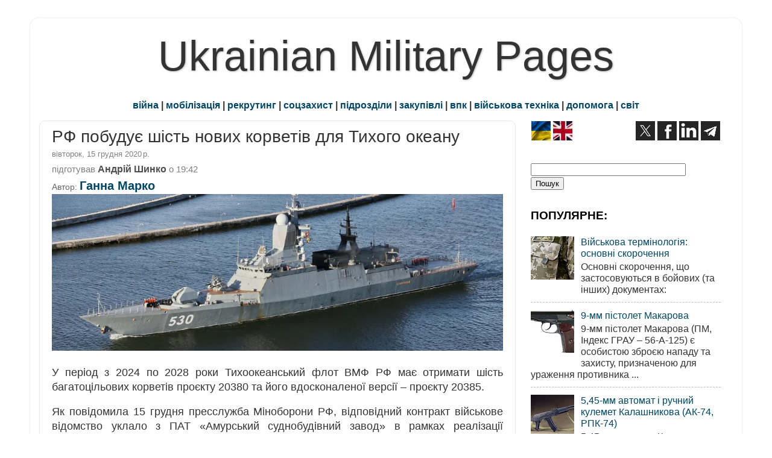

--- FILE ---
content_type: text/html; charset=UTF-8
request_url: https://www.ukrmilitary.com/2020/12/tof.html
body_size: 20803
content:
<!DOCTYPE html>
<html class='v2' dir='ltr' xmlns='http://www.w3.org/1999/xhtml' xmlns:b='http://www.google.com/2005/gml/b' xmlns:data='http://www.google.com/2005/gml/data' xmlns:expr='http://www.google.com/2005/gml/expr'>
<head>
<link href='https://www.blogger.com/static/v1/widgets/335934321-css_bundle_v2.css' rel='stylesheet' type='text/css'/>
<meta content='width=1100' name='viewport'/>
<meta content='text/html; charset=UTF-8' http-equiv='Content-Type'/>
<meta content='blogger' name='generator'/>
<link href='https://www.ukrmilitary.com/favicon.ico' rel='icon' type='image/x-icon'/>
<link href='https://www.ukrmilitary.com/2020/12/tof.html' rel='canonical'/>
<link rel="alternate" type="application/atom+xml" title="Ukrainian Military Pages - Atom" href="https://www.ukrmilitary.com/feeds/posts/default" />
<link rel="alternate" type="application/rss+xml" title="Ukrainian Military Pages - RSS" href="https://www.ukrmilitary.com/feeds/posts/default?alt=rss" />
<link rel="service.post" type="application/atom+xml" title="Ukrainian Military Pages - Atom" href="https://www.blogger.com/feeds/1069389063595880370/posts/default" />

<link rel="alternate" type="application/atom+xml" title="Ukrainian Military Pages - Atom" href="https://www.ukrmilitary.com/feeds/8662938639410240887/comments/default" />
<!--Can't find substitution for tag [blog.ieCssRetrofitLinks]-->
<link href='https://blogger.googleusercontent.com/img/b/R29vZ2xl/AVvXsEjxklQvj80y80QEqBhU2KaWpRfKIoY3CY8YOfSD0N5jdM7bynEqrv69-5ExTTN0DfUvYkw0P46BMJ9LRmRi3PLL-neAJRC5OSCtcEcKozTsnM7m9NHJvnoXHF9IRT38C9NDi93Sm6ApjHM/s0/578.jpg' rel='image_src'/>
<meta content='з 2024 по 2028 роки Тихоокеанський флот ВМФ РФ має отримати шість багатоцільових корветів проєкту 20380 та його вдосконаленої версії – проєкту 20385' name='description'/>
<meta content='https://www.ukrmilitary.com/2020/12/tof.html' property='og:url'/>
<meta content='РФ побудує шість нових корветів для Тихого океану' property='og:title'/>
<meta content='з 2024 по 2028 роки Тихоокеанський флот ВМФ РФ має отримати шість багатоцільових корветів проєкту 20380 та його вдосконаленої версії – проєкту 20385' property='og:description'/>
<meta content='https://blogger.googleusercontent.com/img/b/R29vZ2xl/AVvXsEjxklQvj80y80QEqBhU2KaWpRfKIoY3CY8YOfSD0N5jdM7bynEqrv69-5ExTTN0DfUvYkw0P46BMJ9LRmRi3PLL-neAJRC5OSCtcEcKozTsnM7m9NHJvnoXHF9IRT38C9NDi93Sm6ApjHM/w1200-h630-p-k-no-nu/578.jpg' property='og:image'/>
<title>РФ побудує шість нових корветів для Тихого океану</title>
<script async='async' src='https://pagead2.googlesyndication.com/pagead/js/adsbygoogle.js'></script>
<script>
     (adsbygoogle = window.adsbygoogle || []).push({
          google_ad_client: "ca-pub-2562672422216726",
          enable_page_level_ads: true
     });
</script>
<style id='page-skin-1' type='text/css'><!--
/* Variable definitions
====================
<Variable name="keycolor" description="Main Color" type="color" default="#1a222a"/>
<Variable name="body.background" description="Body Background" type="background"
color="#ffffff" default="#111111 url(//themes.googleusercontent.com/image?id=1OACCYOE0-eoTRTfsBuX1NMN9nz599ufI1Jh0CggPFA_sK80AGkIr8pLtYRpNUKPmwtEa) repeat-x fixed top center"/>
<Group description="Page Text" selector="body">
<Variable name="body.font" description="Font" type="font"
default="normal normal 15px Arial, Tahoma, Helvetica, FreeSans, sans-serif"/>
<Variable name="body.text.color" description="Text Color" type="color" default="#333333"/>
</Group>
<Group description="Backgrounds" selector=".body-fauxcolumns-outer">
<Variable name="body.background.color" description="Outer Background" type="color" default="#296695"/>
<Variable name="header.background.color" description="Header Background" type="color" default="transparent"/>
<Variable name="post.background.color" description="Post Background" type="color" default="#ffffff"/>
</Group>
<Group description="Links" selector=".main-outer">
<Variable name="link.color" description="Link Color" type="color" default="#336699"/>
<Variable name="link.visited.color" description="Visited Color" type="color" default="#6699cc"/>
<Variable name="link.hover.color" description="Hover Color" type="color" default="#33aaff"/>
</Group>
<Group description="Blog Title" selector=".header h1">
<Variable name="header.font" description="Title Font" type="font"
default="normal normal 36px Arial, Tahoma, Helvetica, FreeSans, sans-serif"/>
<Variable name="header.text.color" description="Text Color" type="color" default="#333333" />
</Group>
<Group description="Tabs Text" selector=".tabs-inner .widget li a">
<Variable name="tabs.font" description="Font" type="font"
default="normal normal 15px Arial, Tahoma, Helvetica, FreeSans, sans-serif"/>
<Variable name="tabs.text.color" description="Text Color" type="color" default="#ffffff"/>
<Variable name="tabs.selected.text.color" description="Selected Color" type="color" default="#004662"/>
</Group>
<Group description="Tabs Background" selector=".tabs-outer .PageList">
<Variable name="tabs.background.color" description="Background Color" type="color" default="transparent"/>
<Variable name="tabs.selected.background.color" description="Selected Color" type="color" default="transparent"/>
<Variable name="tabs.separator.color" description="Separator Color" type="color" default="transparent"/>
</Group>
<Group description="Post Title" selector="h1.post-title, .comments h4">
<Variable name="post.title.font" description="Title Font" type="font"
default="normal normal 18px Arial, Tahoma, Helvetica, FreeSans, sans-serif"/>
</Group>
<Group description="Date Header" selector=".date-header">
<Variable name="date.header.color" description="Text Color" type="color" default="#333333"/>
</Group>
<Group description="Post" selector=".post">
<Variable name="post.footer.text.color" description="Footer Text Color" type="color" default="#333333"/>
<Variable name="post.border.color" description="Border Color" type="color" default="#dddddd"/>
</Group>
<Group description="Gadgets" selector="h3">
<Variable name="widget.title.font" description="Title Font" type="font"
default="bold normal 13px Arial, Tahoma, Helvetica, FreeSans, sans-serif"/>
<Variable name="widget.title.text.color" description="Title Color" type="color" default="#888888"/>
</Group>
<Group description="Footer" selector=".footer-outer">
<Variable name="footer.text.color" description="Text Color" type="color" default="#cccccc"/>
<Variable name="footer.widget.title.text.color" description="Gadget Title Color" type="color" default="#aaaaaa"/>
</Group>
<Group description="Footer Links" selector=".footer-outer">
<Variable name="footer.link.color" description="Link Color" type="color" default="#99ccee"/>
<Variable name="footer.link.visited.color" description="Visited Color" type="color" default="#77aaee"/>
<Variable name="footer.link.hover.color" description="Hover Color" type="color" default="#33aaff"/>
</Group>
<Variable name="content.margin" description="Content Margin Top" type="length" default="20px" min="0" max="100px"/>
<Variable name="content.padding" description="Content Padding" type="length" default="0" min="0" max="100px"/>
<Variable name="content.background" description="Content Background" type="background"
default="transparent none repeat scroll top left"/>
<Variable name="content.border.radius" description="Content Border Radius" type="length" default="0" min="0" max="100px"/>
<Variable name="content.shadow.spread" description="Content Shadow Spread" type="length" default="0" min="0" max="100px"/>
<Variable name="header.padding" description="Header Padding" type="length" default="0" min="0" max="100px"/>
<Variable name="header.background.gradient" description="Header Gradient" type="url"
default="none"/>
<Variable name="header.border.radius" description="Header Border Radius" type="length" default="0" min="0" max="100px"/>
<Variable name="main.border.radius.top" description="Main Border Radius" type="length" default="20px" min="0" max="100px"/>
<Variable name="footer.border.radius.top" description="Footer Border Radius Top" type="length" default="0" min="0" max="100px"/>
<Variable name="footer.border.radius.bottom" description="Footer Border Radius Bottom" type="length" default="20px" min="0" max="100px"/>
<Variable name="region.shadow.spread" description="Main and Footer Shadow Spread" type="length" default="3px" min="0" max="100px"/>
<Variable name="region.shadow.offset" description="Main and Footer Shadow Offset" type="length" default="1px" min="-50px" max="50px"/>
<Variable name="tabs.background.gradient" description="Tab Background Gradient" type="url" default="none"/>
<Variable name="tab.selected.background.gradient" description="Selected Tab Background" type="url"
default="url(//www.blogblog.com/1kt/transparent/white80.png)"/>
<Variable name="tab.background" description="Tab Background" type="background"
default="transparent url(//www.blogblog.com/1kt/transparent/black50.png) repeat scroll top left"/>
<Variable name="tab.border.radius" description="Tab Border Radius" type="length" default="10px" min="0" max="100px"/>
<Variable name="tab.first.border.radius" description="First Tab Border Radius" type="length" default="10px" min="0" max="100px"/>
<Variable name="tabs.border.radius" description="Tabs Border Radius" type="length" default="0" min="0" max="100px"/>
<Variable name="tabs.spacing" description="Tab Spacing" type="length" default=".25em" min="0" max="10em"/>
<Variable name="tabs.margin.bottom" description="Tab Margin Bottom" type="length" default="0" min="0" max="100px"/>
<Variable name="tabs.margin.sides" description="Tab Margin Sides" type="length" default="20px" min="0" max="100px"/>
<Variable name="main.background" description="Main Background" type="background"
default="transparent url(//www.blogblog.com/1kt/transparent/white80.png) repeat scroll top left"/>
<Variable name="main.padding.sides" description="Main Padding Sides" type="length" default="200px" min="0" max="100px"/>
<Variable name="footer.background" description="Footer Background" type="background"
default="transparent url(//www.blogblog.com/1kt/transparent/black50.png) repeat scroll top left"/>
<Variable name="post.margin.sides" description="Post Margin Sides" type="length" default="-20px" min="-50px" max="50px"/>
<Variable name="post.border.radius" description="Post Border Radius" type="length" default="5px" min="0" max="100px"/>
<Variable name="widget.title.text.transform" description="Widget Title Text Transform" type="string" default="uppercase"/>
<Variable name="mobile.background.overlay" description="Mobile Background Overlay" type="string"
default="transparent none repeat scroll top left"/>
<Variable name="startSide" description="Side where text starts in blog language" type="automatic" default="left"/>
<Variable name="endSide" description="Side where text ends in blog language" type="automatic" default="right"/>
*/
/* Content
----------------------------------------------- */
body {
font: normal normal 18px Arial, Tahoma, Helvetica, FreeSans, sans-serif;
color: #333333;
background: #ffffff none no-repeat scroll center center;
}
html body .region-inner {
min-width: 0;
max-width: 100%;
width: auto;
}
.content-outer {
font-size: 90%;
}
.con-left {
float: left;
margin-right: 20px;
}
.con-right {
float: right;
margin-left: 20px;
}
.con-left2 {
float: left;
margin-right: 5px;
}
.con-right2 {
float: right;
margin-left: 5px;
}
a:link {
text-decoration:none;
color: #004662;
}
a:visited {
text-decoration:none;
color: #004662;
}
a:hover {
text-decoration:underline;
color: #00597b;
}
.content-outer {
background: transparent url(//www.blogblog.com/1kt/transparent/white80.png) repeat scroll top left;
-moz-border-radius: 15px;
-webkit-border-radius: 15px;
-goog-ms-border-radius: 15px;
border-radius: 15px;
-moz-box-shadow: 0 0 3px rgba(0, 0, 0, .15);
-webkit-box-shadow: 0 0 3px rgba(0, 0, 0, .15);
-goog-ms-box-shadow: 0 0 3px rgba(0, 0, 0, .15);
box-shadow: 0 0 3px rgba(0, 0, 0, .15);
margin: 30px auto;
}
.content-inner {
padding: 15px;
}
#navbar-iframe {
display: none;
}
.header-outer {
background: #000000 url(//www.blogblog.com/1kt/transparent/header_gradient_shade.png) repeat-x scroll top left;
_background-image: none;
color: #333333;
-moz-border-radius: 10px;
-webkit-border-radius: 10px;
-goog-ms-border-radius: 10px;
border-radius: 10px;
}
.Header img, .Header #header-inner {
-moz-border-radius: 10px;
-webkit-border-radius: 10px;
-goog-ms-border-radius: 10px;
border-radius: 10px;
}
.header-inner .Header .titlewrapper,
.header-inner .Header .descriptionwrapper {
padding-left: 30px;
padding-right: 30px;
}
.Header h1 {
text-align:center;
font: normal normal 70px Impact, sans-serif;
text-shadow: 1px 1px 3px rgba(0, 0, 0, 0.3);
}
.Header h1 a {
color: #333333;
}
#shapkabloga {
text-align:center;
font: normal normal 70px Impact, sans-serif;
text-shadow: 1px 1px 3px rgba(0, 0, 0, 0.3);
margin-block-start: 0px;
margin-block-end: 0px;
margin-inline-start: 0px;
margin-inline-end: 0px;
}
#shapkabloga a {
color: #333333;
text-decoration: none;
}
#mobileshapka {
text-align:center;
font: normal normal 70px Impact, sans-serif;
font-size: 240%;
text-shadow: 1px 1px 3px rgba(0, 0, 0, 0.3);
}
#mobileshapka a {
color: #333333;
text-decoration: none;
}
.Header .description {
font-size: 130%;
}
/* Tabs
----------------------------------------------- */
.tabs-inner {
margin: .5em 0 0;
padding: 0;
}
.tabs-inner .section {
margin: 0;
}
.tabs-inner .widget ul {
padding: 0;
background: #f5f5f5 url(//www.blogblog.com/1kt/transparent/tabs_gradient_shade.png) repeat scroll bottom;
-moz-border-radius: 10px;
-webkit-border-radius: 10px;
-goog-ms-border-radius: 10px;
border-radius: 10px;
}
.tabs-inner .widget li {
border: none;
}
.tabs-inner .widget li a {
display: inline-block;
padding: .5em 1em;
margin-right: 0;
color: #00597b;
font: normal normal 10px Arial, Tahoma, Helvetica, FreeSans, sans-serif;
-moz-border-radius: 0 0 0 0;
-webkit-border-top-left-radius: 0;
-webkit-border-top-right-radius: 0;
-goog-ms-border-radius: 0 0 0 0;
border-radius: 0 0 0 0;
background: transparent none no-repeat scroll top left;
border-right: 1px solid #cccccc;
}
.tabs-inner .widget li:first-child a {
padding-left: 1.25em;
-moz-border-radius-topleft: 10px;
-moz-border-radius-bottomleft: 10px;
-webkit-border-top-left-radius: 10px;
-webkit-border-bottom-left-radius: 10px;
-goog-ms-border-top-left-radius: 10px;
-goog-ms-border-bottom-left-radius: 10px;
border-top-left-radius: 10px;
border-bottom-left-radius: 10px;
}
.tabs-inner .widget li.selected a,
.tabs-inner .widget li a:hover {
position: relative;
z-index: 1;
background: #ffffff url(//www.blogblog.com/1kt/transparent/tabs_gradient_shade.png) repeat scroll bottom;
color: #000000;
-moz-box-shadow: 0 0 0 rgba(0, 0, 0, .15);
-webkit-box-shadow: 0 0 0 rgba(0, 0, 0, .15);
-goog-ms-box-shadow: 0 0 0 rgba(0, 0, 0, .15);
box-shadow: 0 0 0 rgba(0, 0, 0, .15);
}
/* Headings
----------------------------------------------- */
h3 {
font: italic bold 120px normal 13px Arial, Tahoma, Helvetica, FreeSans, sans-serif;
text-transform: none;
color: #000000;
margin: .5em 0;
}
/* Main
----------------------------------------------- */
.main-outer {
background: transparent none repeat scroll top center;
-moz-border-radius: 0 0 0 0;
-webkit-border-top-left-radius: 0;
-webkit-border-top-right-radius: 0;
-webkit-border-bottom-left-radius: 0;
-webkit-border-bottom-right-radius: 0;
-goog-ms-border-radius: 0 0 0 0;
border-radius: 0 0 0 0;
-moz-box-shadow: 0 0 0 rgba(0, 0, 0, .15);
-webkit-box-shadow: 0 0 0 rgba(0, 0, 0, .15);
-goog-ms-box-shadow: 0 0 0 rgba(0, 0, 0, .15);
box-shadow: 0 0 0 rgba(0, 0, 0, .15);
}
.main-inner {
padding: 15px 5px 10px;
}
.main-inner .column-center-inner {
padding: 0 0;
}
.main-inner .column-left-inner {
padding-left: 0;
}
.main-inner .column-right-inner {
padding-right: 0;
}
/* Posts
----------------------------------------------- */
h1.post-title, h2.post-title {
margin: 0;
font: normal normal 28px Impact, sans-serif;
}
h1.post-title a, h2.post-title a {
text-decoration: none;
}
.date-header span {
font-size: 80%;
color: #808080;
display: block;
margin: 0.3em 0 0.3em 0;
}
.post-d1 {
color: #666666; /* дата публікації */
font-size: 80%;
}
.fotoauthor {
color: #4F4F4F;
font-size: 85%;
font-style: italic /* курсив */
}
.author {
color: #4d4d4d;
font-size: 110%;
font-weight: bold;
/* раніше font-size: 92%;
font-weight: normal; */
}
.author-t {
color: #808080;
font-size: 92%;
font-weight: normal;
display: block;
margin: 0 0 0.3em;
}
.author-name {
color: #4d4d4d;
font-size: 110%;
font-weight: bold;
}
.ul_none {
list-style-type: none;
}
.u {
text-decoration: underline; /* підкреслений */
}
.kursyv {
font-size: 85%;
font-style: italic; /* курсив */
}
.kursyv90 {
font-size: 90%;
font-style: italic;
}
.h90 {
font-size: 89%;
}
.bg_grey {
background-color:#e4e4e4; /* ттх */
}
.bg_red {
background-color:#ffbfbf; /* ттх */
}
.bg_yellow {
background-color:#FAF7DD;
}
.bg_green {
background-color:#CBE8C5; /* СВ */
}
.bg_sky {
background-color:#cfe7f8; /* ПС */
}
.bg_navy {
background-color:#DEDEF8; /* ВМС */
}
.bg_khaki {
background-color:#E5E1D4; /* special */
}
.comments h4 {
margin: 1em 0 0;
font: normal normal 28px Impact, sans-serif;
}
.post-outer {
background-color: #ffffff;
border: solid 1px #e5e5e5;
-moz-border-radius: 10px;
-webkit-border-radius: 10px;
border-radius: 10px;
-goog-ms-border-radius: 10px;
padding: 10px 20px;  /* поля публікації вн лп */
margin: 0 -20px 5px; /* між публ */
}
.post-body {
line-height: 1.4;
font-size: 110%;
position: relative;
}
.post-header {
margin: 0 0 0.1em; /* відступ від заголовку публікації */
color: #999999;
line-height: 1.6;
}
.post-footer {
margin: .1em 0 0;
color: #999999;
line-height: 1.6;
}
#blog-pager {
font-size: 120%
}
#comments .comment-author {
padding-top: 1.5em;
border-top: dashed 1px #ccc;
border-top: dashed 1px rgba(128, 128, 128, .5);
background-position: 0 1.5em;
}
#comments .comment-author:first-child {
padding-top: 0;
border-top: none;
}
.avatar-image-container {
margin: .2em 0 0;
}
/* Comments
----------------------------------------------- */
.comments .comments-content .icon.blog-author {
background-repeat: no-repeat;
background-image: url([data-uri]);
}
.comments .comments-content .loadmore a {
border-top: 1px solid #00597b;
border-bottom: 1px solid #00597b;
}
.comments .continue {
border-top: 2px solid #00597b;
}
/* Widgets
----------------------------------------------- */
.widget ul, .widget #ArchiveList ul.flat {
padding: 0;
list-style: none;
}
.widget ul li, .widget #ArchiveList ul.flat li {
border-top: dashed 1px #ccc;
border-top: dashed 1px rgba(128, 128, 128, .5);
}
.widget ul li:first-child, .widget #ArchiveList ul.flat li:first-child {
border-top: none;
}
.widget .post-body ul {
list-style: disc;
}
.widget .post-body ul li {
border: none;
}
/* Footer
----------------------------------------------- */
.footer-outer {
color:#e5e5e5;
background: transparent url(//www.blogblog.com/1kt/transparent/black50.png) repeat scroll top left;
-moz-border-radius: 10px 10px 10px 10px;
-webkit-border-top-left-radius: 10px;
-webkit-border-top-right-radius: 10px;
-webkit-border-bottom-left-radius: 10px;
-webkit-border-bottom-right-radius: 10px;
-goog-ms-border-radius: 10px 10px 10px 10px;
border-radius: 10px 10px 10px 10px;
-moz-box-shadow: 0 0 0 rgba(0, 0, 0, .15);
-webkit-box-shadow: 0 0 0 rgba(0, 0, 0, .15);
-goog-ms-box-shadow: 0 0 0 rgba(0, 0, 0, .15);
box-shadow: 0 0 0 rgba(0, 0, 0, .15);
}
.footer-inner {
padding: 10px 5px 20px;
}
.footer-outer a {
color: #ffffdd;
}
.footer-outer a:visited {
color: #ffffdd;
}
.footer-outer a:hover {
color: #ffff00;
}
.footer-outer .widget h3 {
color:#cccccc;
}
/* Mobile
----------------------------------------------- */
html body.mobile {
height: auto;
}
html body.mobile {
min-height: 480px;
background-size: 100% auto;
}
.mobile .body-fauxcolumn-outer {
background: transparent none repeat scroll top left;
}
html .mobile .mobile-date-outer, html .mobile .blog-pager {
border-bottom: none;
background: transparent none repeat scroll top center;
margin-bottom: 10px;
}
.mobile .date-outer {
background: transparent none repeat scroll top center;
}
.mobile .header-outer, .mobile .main-outer,
.mobile .post-outer, .mobile .footer-outer {
-moz-border-radius: 0;
-webkit-border-radius: 0;
-goog-ms-border-radius: 0;
border-radius: 0;
}
.mobile .content-outer,
.mobile .main-outer,
.mobile .post-outer {
background: inherit;
border: none;
}
.mobile .content-outer {
font-size: 100%;
}
.mobile-link-button {
background-color: #004662;
}
.mobile-link-button a:link, .mobile-link-button a:visited {
color: #ffffff;
}
.mobile-index-contents {
color: #333333;
}
.mobile .tabs-inner .PageList .widget-content {
background: #ffffff url(//www.blogblog.com/1kt/transparent/tabs_gradient_shade.png) repeat scroll bottom;
color: #000000;
}
.mobile .tabs-inner .PageList .widget-content .pagelist-arrow {
border-left: 1px solid #cccccc;
}
#main .status-msg-border {
height: 0px;
visibility: hidden;
display: none;
}
#main .status-msg-body {
height: 0px;
visibility: hidden;
display: none;
}
#main .status-msg-wrap {
height: 0px;
visibility: hidden;
display: none;
}
#main .status-msg-hidden {
height: 0px;
visibility: hidden;
display: none;
}
#main .status-msg-border {
height: 0px;
visibility: hidden;
display: none;
}
#main .status-msg-wrap {
height: 0px;
visibility: hidden;
display: none;
}
#main .status-msg-bg {
height: 0px;
visibility: hidden;
display: none;
}body
--></style>
<style id='template-skin-1' type='text/css'><!--
body {
min-width: 1180px;
}
.content-outer, .content-fauxcolumn-outer, .region-inner {
min-width: 1180px;
max-width: 1180px;
_width: 1180px;
}
.main-inner .columns {
padding-left: 0px;
padding-right: 360px;
}
.main-inner .fauxcolumn-center-outer {
left: 0px;
right: 360px;
/* IE6 does not respect left and right together */
_width: expression(this.parentNode.offsetWidth -
parseInt("0px") -
parseInt("360px") + 'px');
}
.main-inner .fauxcolumn-left-outer {
width: 0px;
}
.main-inner .fauxcolumn-right-outer {
width: 360px;
}
.main-inner .column-left-outer {
width: 0px;
right: 100%;
margin-left: -0px;
}
.main-inner .column-right-outer {
width: 360px;
margin-right: -360px;
}
#layout {
min-width: 0;
}
#layout .content-outer {
min-width: 0;
width: 800px;
}
#layout .region-inner {
min-width: 0;
width: auto;
}
--></style>
<meta content='uk' http-equiv='Content-Language'/>
<meta content='BE3836884557EBABB905C7A97BF3D8C5' name='msvalidate.01'/>
<meta content='773d5a1ac3913bb8259918fa047b75f5' name='p:domain_verify'/><!-- Pinterest -->
<meta content='u7nKnxJVyTD47NJRgYZzLyGrDQafeNhuZrWSvLzUucM' name='google-site-verification'/>
<script src='https://ajax.googleapis.com/ajax/libs/jquery/1.7.1/jquery.min.js' type='text/javascript'></script>
<script>(function(d,s,id){var js,stags=d.getElementsByTagName(s)[0];if(d.getElementById(id)){return;}js=d.createElement(s);js.id=id;js.src='https://ia.media-imdb.com/images/G/01/imdb/plugins/rating/js/rating.js';stags.parentNode.insertBefore(js,stags);})(document,"script","imdb-rating-api");</script>
<!-- Google tag (gtag.js) -->
<script async='async' src='https://www.googletagmanager.com/gtag/js?id=G-HGQPVTEBY6'></script>
<script>
  window.dataLayer = window.dataLayer || [];
  function gtag(){dataLayer.push(arguments);}
  gtag('js', new Date());

  gtag('config', 'G-HGQPVTEBY6');
</script>
<link href='https://www.blogger.com/dyn-css/authorization.css?targetBlogID=1069389063595880370&amp;zx=31a90d7a-5a84-422a-9f79-f401f28536ea' media='none' onload='if(media!=&#39;all&#39;)media=&#39;all&#39;' rel='stylesheet'/><noscript><link href='https://www.blogger.com/dyn-css/authorization.css?targetBlogID=1069389063595880370&amp;zx=31a90d7a-5a84-422a-9f79-f401f28536ea' rel='stylesheet'/></noscript>
<meta name='google-adsense-platform-account' content='ca-host-pub-1556223355139109'/>
<meta name='google-adsense-platform-domain' content='blogspot.com'/>

<!-- data-ad-client=ca-pub-2562672422216726 -->

</head>
<body class='loading'>
<div class='body-fauxcolumns'>
<div class='fauxcolumn-outer body-fauxcolumn-outer'>
<div class='cap-top'>
<div class='cap-left'></div>
<div class='cap-right'></div>
</div>
<div class='fauxborder-left'>
<div class='fauxborder-right'></div>
<div class='fauxcolumn-inner'>
</div>
</div>
<div class='cap-bottom'>
<div class='cap-left'></div>
<div class='cap-right'></div>
</div>
</div>
</div>
<div class='content'>
<div class='content-fauxcolumns'>
<div class='fauxcolumn-outer content-fauxcolumn-outer'>
<div class='cap-top'>
<div class='cap-left'></div>
<div class='cap-right'></div>
</div>
<div class='fauxborder-left'>
<div class='fauxborder-right'></div>
<div class='fauxcolumn-inner'>
</div>
</div>
<div class='cap-bottom'>
<div class='cap-left'></div>
<div class='cap-right'></div>
</div>
</div>
</div>
<div class='content-outer'>
<div class='content-cap-top cap-top'>
<div class='cap-left'></div>
<div class='cap-right'></div>
</div>
<div class='fauxborder-left content-fauxborder-left'>
<div class='fauxborder-right content-fauxborder-right'></div>
<div class='content-inner'>
<header>
<div class='header-outer'>
<div class='header-cap-top cap-top'>
<div class='cap-left'></div>
<div class='cap-right'></div>
</div>
<div class='fauxborder-left header-fauxborder-left'>
<div class='fauxborder-right header-fauxborder-right'></div>
<div class='region-inner header-inner'>
<div class='header no-items section' id='header'></div>
</div>
</div>
<div class='header-cap-bottom cap-bottom'>
<div class='cap-left'></div>
<div class='cap-right'></div>
</div>
</div>
</header>
<div class='tabs-outer'>
<div class='tabs-cap-top cap-top'>
<div class='cap-left'></div>
<div class='cap-right'></div>
</div>
<div class='fauxborder-left tabs-fauxborder-left'>
<div class='fauxborder-right tabs-fauxborder-right'></div>
<div class='region-inner tabs-inner'>
<div class='tabs section' id='crosscol'><div class='widget Header' data-version='1' id='Header1'>
<div id='header-inner'>
<div class='titlewrapper'>
<p class='title' id='shapkabloga'>
<a href='https://www.ukrmilitary.com/'>
Ukrainian Military Pages
</a>
</p>
</div>
<div class='descriptionwrapper'>
<p class='description'><span>
</span></p>
</div>
</div>
</div></div>
<div class='tabs section' id='crosscol-overflow'><div class='widget HTML' data-version='1' id='HTML23'>
<div class='widget-content'>
<div style="text-align: center;"><b><a href="https://www.ukrmilitary.com/search/label/%D1%80%D0%BE%D1%81%D1%96%D0%B9%D1%81%D1%8C%D0%BA%D0%B0%20%D0%B0%D0%B3%D1%80%D0%B5%D1%81%D1%96%D1%8F">війна</a> | <a href="https://www.ukrmilitary.com/search/label/%D0%BC%D0%BE%D0%B1%D1%96%D0%BB%D1%96%D0%B7%D0%B0%D1%86%D1%96%D1%8F">мобілізація</a> | <a href="https://www.ukrmilitary.com/search/label/%D1%80%D0%B5%D0%BA%D1%80%D1%83%D1%82%D0%B8%D0%BD%D0%B3">рекрутинг</a> | <a href="https://www.ukrmilitary.com/search/label/%D1%81%D0%BE%D1%86%D1%96%D0%B0%D0%BB%D1%8C%D0%BD%D0%B8%D0%B9%20%D0%B7%D0%B0%D1%85%D0%B8%D1%81%D1%82">соцзахист</a> | <a href="https://www.ukrmilitary.com/search/label/%D0%B2%D1%96%D0%B9%D1%81%D1%8C%D0%BA%D0%BE%D0%B2%D1%96%20%D1%87%D0%B0%D1%81%D1%82%D0%B8%D0%BD%D0%B8">підрозділи</a> | <a href="https://www.ukrmilitary.com/search/label/%D0%B7%D0%B0%D0%BA%D1%83%D0%BF%D1%96%D0%B2%D0%BB%D1%96">закупівлі</a> | <a href="https://www.ukrmilitary.com/search/label/%D0%92%D0%9F%D0%9A">впк</a>  | <a href="https://www.ukrmilitary.com/search/label/%D0%B2%D1%96%D0%B9%D1%81%D1%8C%D0%BA%D0%BE%D0%B2%D0%B0%20%D1%82%D0%B5%D1%85%D0%BD%D1%96%D0%BA%D0%B0">військова техніка</a> | <a href="https://www.ukrmilitary.com/search/label/%D0%B4%D0%BE%D0%BF%D0%BE%D0%BC%D0%BE%D0%B3%D0%B0">допомога</a> | <a href="https://www.ukrmilitary.com/search/label/%D1%81%D0%B2%D1%96%D1%82">світ</a></b></div>
</div>
<div class='clear'></div>
</div></div>
</div>
</div>
<div class='tabs-cap-bottom cap-bottom'>
<div class='cap-left'></div>
<div class='cap-right'></div>
</div>
</div>
<div class='main-outer'>
<div class='main-cap-top cap-top'>
<div class='cap-left'></div>
<div class='cap-right'></div>
</div>
<div class='fauxborder-left main-fauxborder-left'>
<div class='fauxborder-right main-fauxborder-right'></div>
<div class='region-inner main-inner'>
<div class='columns fauxcolumns'>
<div class='fauxcolumn-outer fauxcolumn-center-outer'>
<div class='cap-top'>
<div class='cap-left'></div>
<div class='cap-right'></div>
</div>
<div class='fauxborder-left'>
<div class='fauxborder-right'></div>
<div class='fauxcolumn-inner'>
</div>
</div>
<div class='cap-bottom'>
<div class='cap-left'></div>
<div class='cap-right'></div>
</div>
</div>
<div class='fauxcolumn-outer fauxcolumn-left-outer'>
<div class='cap-top'>
<div class='cap-left'></div>
<div class='cap-right'></div>
</div>
<div class='fauxborder-left'>
<div class='fauxborder-right'></div>
<div class='fauxcolumn-inner'>
</div>
</div>
<div class='cap-bottom'>
<div class='cap-left'></div>
<div class='cap-right'></div>
</div>
</div>
<div class='fauxcolumn-outer fauxcolumn-right-outer'>
<div class='cap-top'>
<div class='cap-left'></div>
<div class='cap-right'></div>
</div>
<div class='fauxborder-left'>
<div class='fauxborder-right'></div>
<div class='fauxcolumn-inner'>
</div>
</div>
<div class='cap-bottom'>
<div class='cap-left'></div>
<div class='cap-right'></div>
</div>
</div>
<!-- corrects IE6 width calculation -->
<div class='columns-inner'>
<div class='column-center-outer'>
<div class='column-center-inner'>
<div class='main section' id='main'>
<div class='widget Blog' data-version='1' id='Blog1'>
<div class='blog-posts h-feed'>
<!--Can't find substitution for tag [defaultAdStart]-->

        <div class="date-outer">
        <div class="date-posts">
        <div class='post-outer'>
<div class='post hentry' itemprop='blogPost' itemscope='itemscope' itemtype='https://schema.org/BlogPosting'>
<meta content='https://blogger.googleusercontent.com/img/b/R29vZ2xl/AVvXsEjxklQvj80y80QEqBhU2KaWpRfKIoY3CY8YOfSD0N5jdM7bynEqrv69-5ExTTN0DfUvYkw0P46BMJ9LRmRi3PLL-neAJRC5OSCtcEcKozTsnM7m9NHJvnoXHF9IRT38C9NDi93Sm6ApjHM/s0/578.jpg' itemprop='image_url'/>
<meta content='1069389063595880370' itemprop='blogId'/>
<meta content='8662938639410240887' itemprop='postId'/>
<a name='8662938639410240887'></a>
<a name='8662938639410240887'></a>
<h1 class='post-title entry-title'>
РФ побудує шість нових корветів для Тихого океану
</h1>
<div class='post-header'>
<div class='post-header-line-1'></div>
</div>
<span class='date-header'>
<span class='updated'>
<time class='updated' content='2020-12-15T19:42:00+02:00' datetime='2020-12-15T19:42:00+02:00' itemprop='dateModified'>вівторок, 15 грудня 2020&#8239;р.</time>
</span>
</span>
<span class='author-t'>
<span class='post-author vcard'>
підготував
<span class='author-name'>
<span class='fn' itemprop='author' itemscope='itemscope' itemtype='https://schema.org/Person'>
<span itemprop='name'>Андрій Шинко</span>
</span>
</span>
</span>
о
<meta content='https://www.ukrmilitary.com/2020/12/tof.html' itemprop='url'/>
19:42
</span>
<div class='post-body entry-content' id='post-body-8662938639410240887' itemprop='articleBody'>
<div dir="ltr" style="text-align: justify;" trbidi="on">
<span class="post-d1">Автор: </span>
<span class="author"><a href="https://www.ukrmilitary.com/search/label/9">Ганна Марко</a></span>
<br />
  <img alt="опис фото" border="0" data-original-height="333" data-original-width="960" src="https://blogger.googleusercontent.com/img/b/R29vZ2xl/AVvXsEjxklQvj80y80QEqBhU2KaWpRfKIoY3CY8YOfSD0N5jdM7bynEqrv69-5ExTTN0DfUvYkw0P46BMJ9LRmRi3PLL-neAJRC5OSCtcEcKozTsnM7m9NHJvnoXHF9IRT38C9NDi93Sm6ApjHM/s0-rw/578.jpg" width="100%"/>
  <p>У період з 2024 по 2028 роки Тихоокеанський флот ВМФ РФ має отримати шість багатоцільових корветів проєкту 20380 та його вдосконаленої версії &#8211; проєкту 20385.</p>
  <a name="more"></a>
  <p>Як повідомила 15 грудня пресслужба Міноборони РФ, відповідний контракт військове відомство уклало з ПАТ &#171;Амурський суднобудівний завод&#187; в рамках реалізації держоборонзамовлення на 2021 рік. Два кораблі побудують за проєктом 20380, ще чотири &#8211; за проєктом 20385.</p>
  <p>У російському Міноборони зазначили, що нові корвети проєктів 20380 і 20385 дозволять &#171;підвищити ефективність виявлення і знищення субмарин, надводних кораблів, суден противника, захисту військово-морських баз, морського узбережжя, морських комунікацій&#187;.</p>
  <p></p>
  <table border="0"><tbody><tr><td width="20%" valign="top"><b>Читати також:</b></td><td><i><a href="https://www.ukrmilitary.com/2020/11/sudan.html">Росія отримає другу закордонну військово-морську базу
</a></i></td></tr></tbody></table>
  <br />
</div>
<div style='clear: both;'></div>
</div>
<div class='post-footer'>
<div class='post-footer-line post-footer-line-1'>
<span class='post-comment-link'>
</span>
<span class='post-icons'>
</span>
<div class='post-share-buttons goog-inline-block'>
</div>
</div>
<div class='post-footer-line post-footer-line-2'><span class='post-labels'>
#
<a href='https://www.ukrmilitary.com/search/label/9' rel='tag'>9</a>,
<a href='https://www.ukrmilitary.com/search/label/%D0%A0%D0%A4' rel='tag'>РФ</a>,
<a href='https://www.ukrmilitary.com/search/label/%D1%81%D0%B2%D1%96%D1%82' rel='tag'>світ</a>,
<a href='https://www.ukrmilitary.com/search/label/%D1%84%D0%BB%D0%BE%D1%82' rel='tag'>флот</a>
</span>
</div>
<div class='post-footer-line post-footer-line-3'></div>
</div>
</div>
<div class='comments' id='comments'>
<a name='comments'></a>
<div id='backlinks-container'>
<div id='Blog1_backlinks-container'>
</div>
</div>
</div>
</div>
        </div> 

        </div> 

        </div></div>
      
<!--Can't find substitution for tag [adEnd]-->
<script async='async' src='//pagead2.googlesyndication.com/pagead/js/adsbygoogle.js'></script>
<ins class='adsbygoogle' data-ad-client='ca-pub-2562672422216726' data-ad-format='autorelaxed' data-ad-slot='2735886585' style='display:block'></ins>
<script>
        (adsbygoogle = window.adsbygoogle || []).push({});
      </script>
</div>
<div class='blog-pager' id='blog-pager'>
<span id='blog-pager-newer-link'>
<a class='blog-pager-newer-link' href='https://www.ukrmilitary.com/2020/12/100-648-ford-ranger.html' id='Blog1_blog-pager-newer-link' title='Новіша публікація'><img alt='назад' border='0' src='https://4.bp.blogspot.com/-O-nBDzqeHgk/W9hlqLISJiI/AAAAAAAAkLs/YVZjl2qLSiwJ481VkYvbxTRObv5hGczigCLcBGAs/s1600/arrow_left.png' width='50'/></a>
</span>
<span id='blog-pager-older-link'>
<a class='blog-pager-older-link' href='https://www.ukrmilitary.com/2020/12/luch.html' id='Blog1_blog-pager-older-link' title='Старіша публікація'><img alt='раніше' border='0' src='https://3.bp.blogspot.com/-Q39hTfqUuvE/W9hlqHYN3eI/AAAAAAAAkLo/NKOetN9dmiIvBi3Je5S_cqOkMMe60S0WgCLcBGAs/s1600/arrow_right.png' width='50'/></a>
</span>
<a class='home-link' href='https://www.ukrmilitary.com/'><span style='font-size: large;'>головна</span></a>
</div>
<div class='clear'></div>
</div>
</div>
</div>
</div>
<div class='column-left-outer'>
<div class='column-left-inner'>
<aside>
</aside>
</div>
</div>
<div class='column-right-outer'>
<div class='column-right-inner'>
<aside>
<div class='sidebar section' id='sidebar-right-1'>
<div class='widget HTML' data-version='1' id='HTML4'>
<div class='widget-content'>
<table border="0" width="100%" cellspacing="-1" width="100%" style="border-collapse: collapse;">
<tr>
<td align="left">
<img border="0" alt="ukr" src="https://blogger.googleusercontent.com/img/b/R29vZ2xl/AVvXsEhaYKQY5mgBL1mIu7ztHyo_If5KafwWzfiPXXmcsRq6aeZTyObNBjqx7JhSsMVoyMiAcFF7vBw_v46-ONFy0hMmJNgFKL-hiei7lIYG-5ll2twrvUNAHmbXe9G1YIXSimQDWQ-XyHtSIVQ/s1600/32-ukr1.jpg" data-original-width="32" data-original-height="32" />
<a href="https://en.ukrmilitary.com/" rel="nofollow"><img border="0" alt="eng" src="https://blogger.googleusercontent.com/img/b/R29vZ2xl/AVvXsEjHdiUwglDxDvnCQXqqZONMybfdh3pRHs66_aHp9wetbp1we6kvAi46gJpPq_BPXu-cBjVYJNz9917t20EETHH9ebwaCrx2op8Xs0cQwhrMYl_OXnOnd2kjzx1vNsWDnH_pJxq_0S7OgNc/s1600/32-eng1.jpg" data-original-width="32" data-original-height="32" /></a>

</td>
<td align="right">
<a href="https://x.com/ukrmilitary" rel="nofollow" target="_blank">
<img alt="x" border="0" src="https://blogger.googleusercontent.com/img/b/R29vZ2xl/AVvXsEg_7fBal1eOVyRY9azX37GzP9Nj8gFgaYwC6YqM_2c79v20fYbVVxm8QrethR_wMv754XspSd23GFO_7xw5yx3ZwBKI209p-TBDpoWS5JWU2M0uUKGBqxf76YdI94s23_uWlyFPS1S7B8VCFxLkogd9BAhZvHH-U9Px-YNUfyF3CbPDuFk2wwJ7rw1kSqM/s1600/x.webp"/></a>

<a href="https://www.facebook.com/ukrmilitarypages/" rel="nofollow" target="_blank">
<img border="0" alt="Fb" src="https://blogger.googleusercontent.com/img/b/R29vZ2xl/AVvXsEi2pOPwYMWKfxwpT0gFiD5GLSi2rtay-4RmmGnUSHfKqy_T0gtUb1pjZb_39BKHs3IIJZMTxzCsVZnhbLjqc13ABR9IAsv2JerBPCe_4sfkSvdYu1mfKM5ELIiaIyy_m0mnXxHqLs9Jbgs/s1600/32-fb.png" data-original-width="32" data-original-height="32" /></a>

<a href="https://www.linkedin.com/company/ukrmilitary/"   rel="nofollow" target="_blank"><img border="0" alt="in" src="https://blogger.googleusercontent.com/img/b/R29vZ2xl/AVvXsEiZnTU5KkcL4-9YZum6zkFPQU2zSyi8hdsLRjkV4_GN8I0uS6QDQ6VhpWwq7VTFXlsnIzj2ik0l6XLSM6-RwHGYqXXT9lm8wyFQlYeT-lafE_r-nB_IuKVIoKVAfrzMWVHxk_8olwtjFhs/s1600/32-in.png" data-original-width="32" data-original-height="32" /></a>

<a href="https://t.me/ukrmilitary" rel="nofollow" target="_blank">
<img border="0" alt="tlg" src="https://blogger.googleusercontent.com/img/b/R29vZ2xl/AVvXsEgtBAFpeKUcADOusebcu2R0xNwqGQLbKeUx12xy0xTNBRbOpC5XbfdCMIgdddA0yWJT28kF0WPoyBYpVfnepQeL1DfXMxlbjNw8kRF_xCu80RpX2jmrC5khAraXKa_ZZMjWeF3GrX2qq7I/s1600/32-tg.png" data-original-width="32" data-original-height="32" /></a>
</td>
</tr>
</table>
</div>
</div><div class='widget HTML' data-version='1' id='HTML13'>
<div class='widget-content'>
<form id="searchthis" action="/search" style="display:inline;" method="get">
<input id="search-box" name="q" size="30" type="text" />
<input id="search-btn" value="Пошук" type="submit" />
</form>
</div>
</div><div class='widget PopularPosts' data-version='1' id='PopularPosts1'>
<h3>ПОПУЛЯРНЕ:</h3>
<div class='widget-content popular-posts'>
<ul>
<li>
<div class='item-content'>
<div class='item-thumbnail'>
<a href='https://www.ukrmilitary.com/2015/03/termin.html' target='_blank'>
<img alt='' border='0' height='72' src='https://blogger.googleusercontent.com/img/b/R29vZ2xl/AVvXsEgBKCNXrU6UwhCM6LDEX0aSWEJUuGSOcs5g-Azs6fyt43ee04_4izWh_AMLjKoZ7bkMfbyqxuAjEwuhSebbaB2CKJygadPeMIdjBuGBeEVtPbaL5jPSGYl_uARZtkddCbnKDPXjH4ZR1Mc/s72-c/zsu-forma.jpg' width='72'/>
</a>
</div>
<div class='item-title'><a href='https://www.ukrmilitary.com/2015/03/termin.html'>Військова термінологія: основні скорочення</a></div>
<div class='item-snippet'>     Основні скорочення, що застосовуються в бойових (та інших) документах: </div>
</div>
<div style='clear: both;'></div>
</li>
<li>
<div class='item-content'>
<div class='item-thumbnail'>
<a href='https://www.ukrmilitary.com/2020/11/makarov.html' target='_blank'>
<img alt='' border='0' height='72' src='https://blogger.googleusercontent.com/img/b/R29vZ2xl/AVvXsEizkNHPqBC4mvjB90pZuRUbr54DEoClmQVeQuNLoz27KrpYFA7q9JJJHnJY9CnJVGwwB6w4EtPdr-j3ePwNSN7IEnEsygKbCJfYusxiYGEfsPh7iMr79T-jMLxNDB4uuvZXRTF87kbhWVw/s72-c/22.jpg' width='72'/>
</a>
</div>
<div class='item-title'><a href='https://www.ukrmilitary.com/2020/11/makarov.html'>9-мм пістолет Макарова</a></div>
<div class='item-snippet'>             9-мм пістолет Макарова  (ПМ, Індекс ГРАУ &#8211; 56-А-125) є особистою зброєю нападу та захисту, призначеною для ураження противника ...</div>
</div>
<div style='clear: both;'></div>
</li>
<li>
<div class='item-content'>
<div class='item-thumbnail'>
<a href='https://www.ukrmilitary.com/2021/11/ak74-rpk74.html' target='_blank'>
<img alt='' border='0' height='72' src='https://blogger.googleusercontent.com/img/a/AVvXsEhfFnO0N1msMAdmI_Vw6avUg56iR4YA9XqswXEglBBKPQvdLRnzWHkmFWr0RpLVaX0ANFHS1cx3RIPm6qdUYAJp21dBhj_szslAgQvSHch0ArTTE1WsG8yImfKwCSuuwIw9NvlWXoB8zy0F072kKYYCjGH1nimmwBVOrVvyA0cfN9k1YJm-Lhk8NUWD=s72-c' width='72'/>
</a>
</div>
<div class='item-title'><a href='https://www.ukrmilitary.com/2021/11/ak74-rpk74.html'>5,45-мм автомат і ручний кулемет Калашникова (АК-74, РПК-74)</a></div>
<div class='item-snippet'>       5,45-мм автомат Калашникова  та 5,45-мм ручний кулемет Калашникова   призначені для знищення живої сили та ураження вогневих засобів ...</div>
</div>
<div style='clear: both;'></div>
</li>
<li>
<div class='item-content'>
<div class='item-thumbnail'>
<a href='https://www.ukrmilitary.com/2025/04/new-vos-dronovodiv.html' target='_blank'>
<img alt='' border='0' height='72' src='https://blogger.googleusercontent.com/img/b/R29vZ2xl/AVvXsEhnUirMNVBE-k6BR4CZuSrrsm7VTpCj0IsmGxp76gCGVbwlVKf3WKIuSoRX50CM-CJevh8iBVHSlUscEYsh29tlSoP4bHiR9D4CFUe3AsodTRCujtsJoCdha9sCW0_nlPILXvmxuN6u1oZZny7W8FH3-JjLw5DQUObs-CutoBlGIK50hD5bMC3DK8liRvw/s72-c-rw/0.webp' width='72'/>
</a>
</div>
<div class='item-title'><a href='https://www.ukrmilitary.com/2025/04/new-vos-dronovodiv.html'>В ЗСУ ввели нові спеціальності пов'язані із безпілотниками</a></div>
<div class='item-snippet'>      Міністерство оборони розширило перелік військово-облікових спеціальностей (ВОС) пов&#39;язаних з застосуванням безпілотних авіаційних ...</div>
</div>
<div style='clear: both;'></div>
</li>
<li>
<div class='item-content'>
<div class='item-thumbnail'>
<a href='https://www.ukrmilitary.com/2017/03/novi-znaky-rozriznennya-viyskovykh-zvan.html' target='_blank'>
<img alt='' border='0' height='72' src='https://blogger.googleusercontent.com/img/b/R29vZ2xl/AVvXsEhh77jz6pCnCbS5dsmzeQtxxugoBB1VYx7eq87VzYqHptzCncuupfJVcGveJLktXYjDTBg9BTO4jO3ahMOZmlUlqlWSyVB-8Ov9ELRnxM4vjyig6AUYwiZZTtoWnLnjxWiJdosTfvO5sR0/s72-c/ump-uniform-psx300.png' width='72'/>
</a>
</div>
<div class='item-title'><a href='https://www.ukrmilitary.com/2017/03/novi-znaky-rozriznennya-viyskovykh-zvan.html'>Про нові знаки розрізнення військових звань військовослужбовців </a></div>
<div class='item-snippet'>     Автор: Олександр Лєжнєв    Протягом 25 років незалежності України її Збройні Сили користувалися системою знаків розрізнення звань, успа...</div>
</div>
<div style='clear: both;'></div>
</li>
<li>
<div class='item-content'>
<div class='item-thumbnail'>
<a href='https://www.ukrmilitary.com/2021/05/rpg-7.html' target='_blank'>
<img alt='' border='0' height='72' src='https://blogger.googleusercontent.com/img/b/R29vZ2xl/AVvXsEhYEpQoQyzx0Ixwf8M_dHykC2fX6kqsLWpddbYQIotXLw8DDccEw9YLU3XXQknfEFM3d-A4E6DO0jIP3YkAv0BWEjqOSsKHkKi7TMIy0FyLhZGDqSJlu2nvm80xkP42AwV1XzenkizWkRc/s72-c/8.jpg' width='72'/>
</a>
</div>
<div class='item-title'><a href='https://www.ukrmilitary.com/2021/05/rpg-7.html'>Ручний протитанковий гранатомет РПГ-7 (РПГ-7Д)</a></div>
<div class='item-snippet'>        Ручний протитанковий гранатомет РПГ-7   (індекс ГРАУ &#8211; 6Г3) призначений для боротьби з танками, самохідно-артилерійськими установкам...</div>
</div>
<div style='clear: both;'></div>
</li>
<li>
<div class='item-content'>
<div class='item-thumbnail'>
<a href='https://www.ukrmilitary.com/2025/06/16.html' target='_blank'>
<img alt='' border='0' height='72' src='https://blogger.googleusercontent.com/img/b/R29vZ2xl/AVvXsEgCLBbmMMJu42HLnvUc8YDqK2jdQADIxn7vCjKYT6NlgM7YAtncuUMhtMq1THSG4MXXx_YaO51DIJEZEXUsf9t9NUAvGIvwZ3-SOEoIQGatOZRN8ge6o9VO6uU0rVe8kbw2Y9ME9yEOlXQ_6cGJzY3jRoHWzQdm0OCHjSs3oduVv3eGCUh09vSukGqRoPY/s72-c/news_16corps_structure.webp' width='72'/>
</a>
</div>
<div class='item-title'><a href='https://www.ukrmilitary.com/2025/06/16.html'>Склад 16-го армійського корпусу ЗСУ</a></div>
<div class='item-snippet'>    Став відомий ймовірний склад новоствореного 16-го армійського корпусу ЗСУ    </div>
</div>
<div style='clear: both;'></div>
</li>
<li>
<div class='item-content'>
<div class='item-thumbnail'>
<a href='https://www.ukrmilitary.com/2022/12/mou-new-medals.html' target='_blank'>
<img alt='' border='0' height='72' src='https://blogger.googleusercontent.com/img/b/R29vZ2xl/AVvXsEg2OvTQOhYWB__gzuukHNANONXA2lHOCha8JsCZ0axpnXUkiVXqrK8ud4Oywa2Z7baS3Z6sJGxAfmCJUqUee1JiO5Utc2Go8vw5jgz39iHo1ZD9gHUF6gNTbD6NCEMpDmjiSbsCGV-3KXsYy9al9gPEc9SRQlDMPgN5zqGj4L4vcXtGxSRaKnkcrJOf/s72-c/0.webp' width='72'/>
</a>
</div>
<div class='item-title'><a href='https://www.ukrmilitary.com/2022/12/mou-new-medals.html'>Міноборони затвердило нову систему заохочувальних відзнак</a></div>
<div class='item-snippet'>         Наказом Міністерства оборони &#8470; 392 від 21 листопада 2022 року встановлено нову систему відомчих заохочувальних відзнак оборонного в...</div>
</div>
<div style='clear: both;'></div>
</li>
<li>
<div class='item-content'>
<div class='item-thumbnail'>
<a href='https://www.ukrmilitary.com/2020/10/f1-grenade.html' target='_blank'>
<img alt='' border='0' height='72' src='https://blogger.googleusercontent.com/img/b/R29vZ2xl/AVvXsEhPJzfJHHHADnwp4GvzeMwR09fdWWHkdamSY2KzyvtP09DGCOAAGq1f1_AY8aQrkGvIDCD0xqM_TTKHlV_dg-QIFeTAA8-dptPa2XwO-1WdkFr0PsEKbh3V7Ogz1ze52383xcWoWLNgD-U/s72-c/578.jpg' width='72'/>
</a>
</div>
<div class='item-title'><a href='https://www.ukrmilitary.com/2020/10/f1-grenade.html'>Ручна осколкова граната Ф-1 </a></div>
<div class='item-snippet'>            Ручна осколкова граната Ф-1  (індекс ГРАУ &#8211; 57-Г-721) &#8211; граната дистанційної дії  призначена для ураження живої сили противника ...</div>
</div>
<div style='clear: both;'></div>
</li>
<li>
<div class='item-content'>
<div class='item-thumbnail'>
<a href='https://www.ukrmilitary.com/2015/10/fort-12.html' target='_blank'>
<img alt='' border='0' height='72' src='https://blogger.googleusercontent.com/img/b/R29vZ2xl/AVvXsEiMgIWsvEPZaqQoQi2Q6aAavbvqIvnKvmrJyaR1aSjTSP8TP81kDMix-Wnd76FR_wMU5BD7NDMJa-gDgCBMCHaqXYGonwQO1C4jTmSBSiWM51CJWBolFiYPtXV3TUzQ0yHaG-gLBLG2K2k/s72-c/fort_12.jpg' width='72'/>
</a>
</div>
<div class='item-title'><a href='https://www.ukrmilitary.com/2015/10/fort-12.html'>9-мм пістолет &#171;Форт-12&#187;</a></div>
<div class='item-snippet'>       9-мм пістолет &#171;Форт-12&#187;   &#8211; самозарядний пістолет під набій 9х18 мм Makarov, також випускається під набій 9х17 мм Browning Short (Kur...</div>
</div>
<div style='clear: both;'></div>
</li>
</ul>
</div>
</div><div class='widget HTML' data-version='1' id='HTML12'>
<h3 class='title'>Електронна військова бібліотека:</h3>
<div class='widget-content'>
<hr />
<a href="/p/military-library.html">
<img width="100%" alt="Електронна бібліотека Ukrainian Military Pages" border="0" data-original-height="200" data-original-width="851" src="https://blogger.googleusercontent.com/img/b/R29vZ2xl/AVvXsEi-Hezy8hTlkw1yc_7GJgCTuu2OgCmioS-tx8-uvHpU0fP4jVIvbf4CRggzlUCUD85_KI9VFx4snYb9yJqDkWeC4FhnZwdyjS_gSlsUsBzZ_Imi0VNeZn7U1RLKBnbMUJjAzbWUNxAq6Rk/s0/library7.webp"/>
</a>
<hr />
</div>
</div><div class='widget HTML' data-version='1' id='HTML5'>
<h3 class='title'>Що варто подивитись:</h3>
<div class='widget-content'>
<a href="https://www.ukrmilitary.com/2015/06/military-movies.html">
<img width="100%" alt="movie poster on Ukrainian Military Pages" border="0" src="https://blogger.googleusercontent.com/img/b/R29vZ2xl/AVvXsEibDGyKg1SaHXkAeUfkbz7cemL2guUcLfn4c73q0YVvypBD_iVHxVMOSI8idSqpxIpfHkLh8LNzBFdkUHrWIsES84ioTdl1bQt_boG54aitlxxlm2X2FRv-OmoQiC6_J4XJ3lnapAA7WMY/s1600/movies.webp"/></a>
</div>
</div><div class='widget HTML' data-version='1' id='HTML14'>
<div class='widget-content'>
<hr />
<p><div style="text-align: center;"><a href="/p/reference-standards.html">НОРМИ ЗАБЕЗПЕЧЕННЯ &#187;&#187;</a></div></p>
<hr />
</div>
</div><div class='widget HTML' data-version='1' id='HTML19'>
<div class='widget-content'>
<!-- sponsored desktop -->
<!--
<div style="text-align: center;"><a href="https://www.iec-expo.com.ua/orujie-2022.html" rel="nofollow">
<img alt="ARMS" border="0" data-original-height="325" data-original-width="325" src="https://blogger.googleusercontent.com/img/a/AVvXsEh2JiQE4ehF80kyA-XbamG4dZ3ELIubrKrlMvaufoO5KiB1dDnHFvaDRLSDdzHpAz3BdUjmGx6DY9cIs0eXGd_oGtgX8hP_yEEU7JiKY9O5QVSLCK7hmWAuZJXKCfSOl5-vyQvT1x6fj-78SxVXz7LPrd5M6bEIgHXTDpWyG3vEVKn_l_kqyJQ9ETxe"/></a>
<a href="https://www.iec-expo.com.ua/avia-2022.html" rel="nofollow">
<img alt="AVIA" border="0" data-original-height="320" data-original-width="320" src="https://blogger.googleusercontent.com/img/a/AVvXsEhMnetDjXbjtT0ZG7qLAiE7DgWEqp1xR0zYhCRPkyP4NvZtp4SBTlYPa0f5swZwUB4UwCzmlcQlDURQ1MHsygaVH0AZZtGWZ8lFW_QTXhrky5QCKj6XgnR9Q2VQfQmxx6NqbJcUOp1wwLRe393WSsg0v0aAWpvyC6EJ9O13UtrexMjIHNd0Dzhl2evv"/></a>
</div>
-->
</div>
</div><div class='widget PageList' data-version='1' id='PageList1'>
<h3>СТРУКТУРА ЗС УКРАЇНИ:</h3>
<div class='widget-content'>
<ul>
<li><a href='https://www.ukrmilitary.com/p/armed-forces-of-ukraine.html'>Організаційна структура ЗС України</a></li>
<li><a href='https://www.ukrmilitary.com/p/ukrainian-ground-forces.html'>Сухопутні війська</a></li>
<li><a href='https://www.ukrmilitary.com/p/ukrainian-air-force.html'>Повітряні Сили</a></li>
<li><a href='https://www.ukrmilitary.com/p/ukrainian-navy.html'>Військово-Морські Сили</a></li>
<li><a href='https://www.ukrmilitary.com/p/ukrainian-airmobile-forces.html'>Десантно-штурмові війська</a></li>
<li><a href='https://www.ukrmilitary.com/p/specially-forces-operations.html'>Сили спеціальних операцій</a></li>
<li><a href='https://www.ukrmilitary.com/p/territorial-defense-forces.html'>Сили територіальної оборони</a></li>
<li><a href='https://www.ukrmilitary.com/p/signal-troops.html'>Війська зв'язку та кібербезпеки</a></li>
<li><a href='https://www.ukrmilitary.com/p/logistic-command.html'>Сили логістики</a></li>
<li><a href='https://www.ukrmilitary.com/p/guoz.html'>Сили підтримки</a></li>
<li><a href='https://www.ukrmilitary.com/p/medychni-syly.html'>Медичні сили</a></li>
<li><a href='https://www.ukrmilitary.com/p/other-military-units.html'>Частини, установи, що не належать до видів ЗСУ</a></li>
<li><a href='https://www.ukrmilitary.com/p/ukrainian-military-police.html'>Військова служба  правопорядку</a></li>
<li><a href='https://www.ukrmilitary.com/p/disbanded-troops.html'>Розформовані військові частини</a></li>
</ul>
</div>
</div><div class='widget PageList' data-version='1' id='PageList3'>
<h3>Інші військові формування:</h3>
<div class='widget-content'>
<ul>
<li>
<a href='https://www.ukrmilitary.com/p/national-guard-of-ukraine.html'>Національна гвардія України</a>
</li>
<li>
<a href='https://www.ukrmilitary.com/p/state-border-guard-service-of-ukraine.html'>Державна прикордонна служба України</a>
</li>
<li>
<a href='https://www.ukrmilitary.com/p/state-special-transport-service.html'>Державна спеціальна служба транспорту</a>
</li>
<li>
<a href='https://www.ukrmilitary.com/p/state-service-of-special-communication.html'>Держслужба спецзв'язку та захисту інформації</a>
</li>
<li>
<a href='https://www.ukrmilitary.com/p/security-service-of-ukraine.html'>Служба  безпеки  України</a>
</li>
<li>
<a href='https://www.ukrmilitary.com/p/foreign-intelligence-service-of-ukraine.html'>Служба зовнішньої розвідки України</a>
</li>
<li>
<a href='https://www.ukrmilitary.com/p/department-of-state-guard-of-ukraine.html'>Управління державної охорони України</a>
</li>
</ul>
</div>
</div><div class='widget PageList' data-version='1' id='PageList2'>
<h3>Озброєння і військова техніка:</h3>
<div class='widget-content'>
<ul>
<li><a href='https://www.ukrmilitary.com/p/weapons-and-military-equipment.html'>Довідник з озброєння і військової техніки</a></li>
<li><a href='https://www.ukrmilitary.com/p/review-and-analysis-of-weapons.html'>Огляди та аналізи розвитку озброєння</a></li>
<li><a href='https://www.ukrmilitary.com/p/export.html'>Експорт технологій, озброєння і військової техніки</a></li>
<li><a href='https://www.ukrmilitary.com/p/military-equipment-is-allowed-to-operate.html'>[ОВТ] допущено до експлуатації в ЗСУ</a></li>
<li><a href='https://www.ukrmilitary.com/p/the-adoption-of-military-equipment-by.html'>[ОВТ] прийняття на озброєння ЗСУ</a></li>
<li><a href='https://www.ukrmilitary.com/p/purchase-of-military-equipment-of-armed.html'>[ОВТ] закупівля озброєння для ЗСУ</a></li>
<li><a href='https://www.ukrmilitary.com/p/proceeds-weapons-and-equipment.html'>[ОВТ] надходження до ЗСУ та інших формувань</a></li>
</ul>
</div>
</div><div class='widget HTML' data-version='1' id='HTML20'>
<div class='widget-content'>
<!--only web - all pages--><!--
<a href="https://navalpages.com/"  target="_blank">
<img width="100%" alt="Naval Pages" border="0" data-original-height="489" data-original-width="300" src="https://blogger.googleusercontent.com/img/b/R29vZ2xl/AVvXsEgcR6rDA9PFFGwM2-9le0v4yReD_97mz_3o1m9VLCLogLz6FUTdUzArd9WqikdnrauGU3gXYveVnd1N2E7NjYoeiUtuzyVWsUn1whU8Kmw4j-IUZy-lrsHjQb4DfaOjjqZH4EYlD9zSsr0/s0/np_300_489.jpg"/></a>-->
</div>
</div>
<div class='widget Label' data-version='1' id='Label1'>
<h3>Мітки:</h3>
<div class='widget-content cloud-label-widget-content'>
<span class='label-size label-size-4'>
<a dir='ltr' href='https://www.ukrmilitary.com/search/label/%D0%A2%D0%A2%D0%A5'>ТТХ</a>
</span>
<span class='label-size label-size-5'>
<a dir='ltr' href='https://www.ukrmilitary.com/search/label/%D0%B0%D0%B2%D1%96%D0%B0%D1%86%D1%96%D1%8F'>авіація</a>
</span>
<span class='label-size label-size-5'>
<a dir='ltr' href='https://www.ukrmilitary.com/search/label/%D0%B0%D1%80%D1%82%D0%B8%D0%BB%D0%B5%D1%80%D1%96%D1%8F'>артилерія</a>
</span>
<span class='label-size label-size-4'>
<a dir='ltr' href='https://www.ukrmilitary.com/search/label/%D0%B1%D0%BE%D1%94%D0%BF%D1%80%D0%B8%D0%BF%D0%B0%D1%81%D0%B8'>боєприпаси</a>
</span>
<span class='label-size label-size-1'>
<a dir='ltr' href='https://www.ukrmilitary.com/search/label/%D0%B1%D1%80%D0%BE%D0%BD%D1%8E%D0%B2%D0%B0%D0%BD%D0%BD%D1%8F'>бронювання</a>
</span>
<span class='label-size label-size-4'>
<a dir='ltr' href='https://www.ukrmilitary.com/search/label/%D0%B3%D1%80%D0%BE%D1%88%D0%BE%D0%B2%D0%B5%20%D0%B7%D0%B0%D0%B1%D0%B5%D0%B7%D0%BF%D0%B5%D1%87%D0%B5%D0%BD%D0%BD%D1%8F'>грошове забезпечення</a>
</span>
<span class='label-size label-size-5'>
<a dir='ltr' href='https://www.ukrmilitary.com/search/label/%D0%B7%D0%B0%D0%BA%D1%83%D0%BF%D1%96%D0%B2%D0%BB%D1%96'>закупівлі</a>
</span>
<span class='label-size label-size-4'>
<a dir='ltr' href='https://www.ukrmilitary.com/search/label/%D0%BC%D0%BE%D0%B1%D1%96%D0%BB%D1%96%D0%B7%D0%B0%D1%86%D1%96%D1%8F'>мобілізація</a>
</span>
<span class='label-size label-size-3'>
<a dir='ltr' href='https://www.ukrmilitary.com/search/label/%D0%BF%D1%96%D0%B4%D1%81%D1%83%D0%BC%D0%BA%D0%B8'>підсумки</a>
</span>
<span class='label-size label-size-4'>
<a dir='ltr' href='https://www.ukrmilitary.com/search/label/%D1%80%D0%B5%D1%84%D0%BE%D1%80%D0%BC%D0%B0%20%D0%97%D0%A1%D0%A3'>реформа ЗСУ</a>
</span>
<span class='label-size label-size-4'>
<a dir='ltr' href='https://www.ukrmilitary.com/search/label/%D1%81%D0%B8%D0%BC%D0%B2%D0%BE%D0%BB%D1%96%D0%BA%D0%B0'>символіка</a>
</span>
<span class='label-size label-size-4'>
<a dir='ltr' href='https://www.ukrmilitary.com/search/label/%D1%81%D1%82%D1%80%D1%96%D0%BB%D0%B5%D1%86%D1%8C%D0%BA%D0%B0%20%D0%B7%D0%B1%D1%80%D0%BE%D1%8F'>стрілецька зброя</a>
</span>
<span class='label-size label-size-4'>
<a dir='ltr' href='https://www.ukrmilitary.com/search/label/%D1%82%D0%B5%D1%80%D0%B8%D1%82%D0%BE%D1%80%D1%96%D0%B0%D0%BB%D1%8C%D0%BD%D0%B0%20%D0%BE%D0%B1%D0%BE%D1%80%D0%BE%D0%BD%D0%B0'>територіальна оборона</a>
</span>
<span class='label-size label-size-3'>
<a dir='ltr' href='https://www.ukrmilitary.com/search/label/%D1%86%D0%B8%D1%84%D1%80%D0%BE%D0%B2%D1%96%D0%B7%D0%B0%D1%86%D1%96%D1%8F'>цифровізація</a>
</span>
</div>
</div><div class='widget HTML' data-version='1' id='HTML3'>
</div></div>
<table border='0' cellpadding='0' cellspacing='0' class='section-columns columns-2'>
<tbody>
<tr>
<td class='first columns-cell'>
<div class='sidebar section' id='sidebar-right-2-1'><div class='widget HTML' data-version='1' id='HTML8'>
<div class='widget-content'>
<!-- BEGIN AddToAny for Blogger -->
<script type="text/template" class="blogger_addtoany_html">
<div class="a2a_kit a2a_kit_size_32 a2a_default_style">
    <a class="a2a_button_facebook"></a>
    <a class="a2a_button_twitter"></a>
    <a class="a2a_button_linkedin"></a>
    <a class="a2a_button_telegram"></a>
    <a class="a2a_dd" href="https://www.addtoany.com/share"></a>
</div>
</script>
<script async="async" src="https://static.addtoany.com/js/blogger.js"></script>
<!-- END AddToAny for Blogger -->
</div>
</div></div>
</td>
<td class='columns-cell'>
<div class='sidebar section' id='sidebar-right-2-2'><div class='widget HTML' data-version='1' id='HTML7'>
<script type='text/javascript'>
                var disqus_shortname = 'ukrmilpages';
                var disqus_blogger_current_url = "https://www.ukrmilitary.com/2020/12/tof.html";
                if (!disqus_blogger_current_url.length) {
                    disqus_blogger_current_url = "https://www.ukrmilitary.com/2020/12/tof.html";
                }
                var disqus_blogger_homepage_url = "https://www.ukrmilitary.com/";
                var disqus_blogger_canonical_homepage_url = "https://www.ukrmilitary.com/";
            </script>
<style type='text/css'>
                    #comments {display:none;}
                </style>
<script type='text/javascript'>
                    (function() {
                        var bloggerjs = document.createElement('script');
                        bloggerjs.type = 'text/javascript';
                        bloggerjs.async = true;
                        bloggerjs.src = '//'+disqus_shortname+'.disqus.com/blogger_item.js';
                        (document.getElementsByTagName('head')[0] || document.getElementsByTagName('body')[0]).appendChild(bloggerjs);
                    })();
                </script>
<style type='text/css'>
                    .post-comment-link { visibility: hidden; }
                </style>
<script type='text/javascript'>
                (function() {
                    var bloggerjs = document.createElement('script');
                    bloggerjs.type = 'text/javascript';
                    bloggerjs.async = true;
                    bloggerjs.src = '//'+disqus_shortname+'.disqus.com/blogger_index.js';
                    (document.getElementsByTagName('head')[0] || document.getElementsByTagName('body')[0]).appendChild(bloggerjs);
                })();
                </script>
</div></div>
</td>
</tr>
</tbody>
</table>
<div class='sidebar section' id='sidebar-right-3'><div class='widget HTML' data-version='1' id='HTML1'>
</div></div>
</aside>
</div>
</div>
</div>
<div style='clear: both'></div>
<!-- columns -->
</div>
<!-- main -->
</div>
</div>
<div class='main-cap-bottom cap-bottom'>
<div class='cap-left'></div>
<div class='cap-right'></div>
</div>
</div>
<footer>
<div class='footer-outer'>
<div class='footer-cap-top cap-top'>
<div class='cap-left'></div>
<div class='cap-right'></div>
</div>
<div class='fauxborder-left footer-fauxborder-left'>
<div class='fauxborder-right footer-fauxborder-right'></div>
<div class='region-inner footer-inner'>
<div class='foot no-items section' id='footer-1'></div>
<table border='0' cellpadding='0' cellspacing='0' class='section-columns columns-3'>
<tbody>
<tr>
<td class='first columns-cell'>
<div class='foot section' id='footer-2-1'><div class='widget HTML' data-version='1' id='HTML6'>
<div class='widget-content'>
<br />
&#169; 2014-2025 Ukrainian Military Pages
<br />

<br />Використання матеріалів за умови вказання джерела (Ліцензія CC BY 4.0), якщо не зазначено іншого
<br />
<br />
Думка редакції Ukrainian Military Pages може не збігатися із точкою зору авторів матеріалів

<br />
</div>
</div></div>
</td>
<td class='columns-cell'>
<div class='foot section' id='footer-2-2'><div class='widget HTML' data-version='1' id='HTML17'>
<div class='widget-content'>
<br />Користувачам:
<p></p>
<a href="https://www.ukrmilitary.com/p/ukrainian-military-pages.html">
Про нас</a>
<br /><a href="https://www.ukrmilitary.com/p/rules.html">
Правила користування</a>
<br /><a href="https://www.ukrmilitary.com/p/privacy-policy.html">
Політика конфіденційності</a>
<br />
<br />
Контакти:
ukrmilitarypages@gmail.com
<br />
</div>
</div></div>
</td>
<td class='columns-cell'>
<div class='foot section' id='footer-2-3'><div class='widget HTML' data-version='1' id='HTML16'>
<div class='widget-content'>
<br />
Ми у соціальних мережах:
<br /><a href="https://www.facebook.com/ukrmilitarypages" rel="nofollow" target="_blank">Facebook</a>
<br /><a href="https://twitter.com/ukrmilitary" rel="nofollow" target="_blank">Twitter</a>
<br /><a href="https://t.me/ukrmilitary" rel="nofollow" target="_blank">Telegram</a>
<br /><a href="https://www.linkedin.com/company/ukrmilitary/" rel="nofollow" target="_blank">Linkedin</a>
<br /><a href="https://www.instagram.com/ukrmilitary_/" rel="nofollow" target="_blank">Instagram</a>
<br /><a href="https://www.youtube.com/c/Ukrmilitarypages" rel="nofollow" target="_blank">YouTube</a>
<br />

<!--
<div style="text-align: center;">
 <span class="h90">
  <a href="https://www.ukrmilitary.com/p/rules.html">
    Правила користування
  </a>
 | 
  <a href="https://www.ukrmilitary.com/p/privacy-policy.html">
    Політика конфіденційності
  </a>
 </span>
</div>
-->
</div>
</div></div>
</td>
</tr>
</tbody>
</table>
<div class='foot section' id='footer-3'>
</div>
</div>
</div>
<div class='footer-cap-bottom cap-bottom'>
<div class='cap-left'></div>
<div class='cap-right'></div>
</div>
</div>
</footer>
<!-- content -->
</div>
</div>
<div class='content-cap-bottom cap-bottom'>
<div class='cap-left'></div>
<div class='cap-right'></div>
</div>
</div>
</div>
<script type='text/javascript'>
    window.setTimeout(function() {
        document.body.className = document.body.className.replace('loading', '');
      }, 10);
  </script>

<script type="text/javascript" src="https://www.blogger.com/static/v1/widgets/2028843038-widgets.js"></script>
<script type='text/javascript'>
window['__wavt'] = 'AOuZoY6UJDeVrsOuWAF9Q24xFB9l8tFuDw:1769030100452';_WidgetManager._Init('//www.blogger.com/rearrange?blogID\x3d1069389063595880370','//www.ukrmilitary.com/2020/12/tof.html','1069389063595880370');
_WidgetManager._SetDataContext([{'name': 'blog', 'data': {'blogId': '1069389063595880370', 'title': 'Ukrainian Military Pages', 'url': 'https://www.ukrmilitary.com/2020/12/tof.html', 'canonicalUrl': 'https://www.ukrmilitary.com/2020/12/tof.html', 'homepageUrl': 'https://www.ukrmilitary.com/', 'searchUrl': 'https://www.ukrmilitary.com/search', 'canonicalHomepageUrl': 'https://www.ukrmilitary.com/', 'blogspotFaviconUrl': 'https://www.ukrmilitary.com/favicon.ico', 'bloggerUrl': 'https://www.blogger.com', 'hasCustomDomain': true, 'httpsEnabled': true, 'enabledCommentProfileImages': true, 'gPlusViewType': 'FILTERED_POSTMOD', 'adultContent': false, 'analyticsAccountNumber': '', 'encoding': 'UTF-8', 'locale': 'uk', 'localeUnderscoreDelimited': 'uk', 'languageDirection': 'ltr', 'isPrivate': false, 'isMobile': false, 'isMobileRequest': false, 'mobileClass': '', 'isPrivateBlog': false, 'isDynamicViewsAvailable': true, 'feedLinks': '\x3clink rel\x3d\x22alternate\x22 type\x3d\x22application/atom+xml\x22 title\x3d\x22Ukrainian Military Pages - Atom\x22 href\x3d\x22https://www.ukrmilitary.com/feeds/posts/default\x22 /\x3e\n\x3clink rel\x3d\x22alternate\x22 type\x3d\x22application/rss+xml\x22 title\x3d\x22Ukrainian Military Pages - RSS\x22 href\x3d\x22https://www.ukrmilitary.com/feeds/posts/default?alt\x3drss\x22 /\x3e\n\x3clink rel\x3d\x22service.post\x22 type\x3d\x22application/atom+xml\x22 title\x3d\x22Ukrainian Military Pages - Atom\x22 href\x3d\x22https://www.blogger.com/feeds/1069389063595880370/posts/default\x22 /\x3e\n\n\x3clink rel\x3d\x22alternate\x22 type\x3d\x22application/atom+xml\x22 title\x3d\x22Ukrainian Military Pages - Atom\x22 href\x3d\x22https://www.ukrmilitary.com/feeds/8662938639410240887/comments/default\x22 /\x3e\n', 'meTag': '', 'adsenseClientId': 'ca-pub-2562672422216726', 'adsenseHostId': 'ca-host-pub-1556223355139109', 'adsenseHasAds': false, 'adsenseAutoAds': false, 'boqCommentIframeForm': true, 'loginRedirectParam': '', 'view': '', 'dynamicViewsCommentsSrc': '//www.blogblog.com/dynamicviews/4224c15c4e7c9321/js/comments.js', 'dynamicViewsScriptSrc': '//www.blogblog.com/dynamicviews/6e0d22adcfa5abea', 'plusOneApiSrc': 'https://apis.google.com/js/platform.js', 'disableGComments': true, 'interstitialAccepted': false, 'sharing': {'platforms': [{'name': '\u041e\u0442\u0440\u0438\u043c\u0430\u0442\u0438 \u043f\u043e\u0441\u0438\u043b\u0430\u043d\u043d\u044f', 'key': 'link', 'shareMessage': '\u041e\u0442\u0440\u0438\u043c\u0430\u0442\u0438 \u043f\u043e\u0441\u0438\u043b\u0430\u043d\u043d\u044f', 'target': ''}, {'name': 'Facebook', 'key': 'facebook', 'shareMessage': '\u041f\u043e\u0434\u0456\u043b\u0438\u0442\u0438\u0441\u044f \u0432 Facebook', 'target': 'facebook'}, {'name': '\u041e\u043f\u0443\u0431\u043b\u0456\u043a\u0443\u0432\u0430\u0442\u0438 \u0432 \u0431\u043b\u043e\u0437\u0456', 'key': 'blogThis', 'shareMessage': '\u041e\u043f\u0443\u0431\u043b\u0456\u043a\u0443\u0432\u0430\u0442\u0438 \u0432 \u0431\u043b\u043e\u0437\u0456', 'target': 'blog'}, {'name': 'X', 'key': 'twitter', 'shareMessage': '\u041f\u043e\u0434\u0456\u043b\u0438\u0442\u0438\u0441\u044f \u0432 X', 'target': 'twitter'}, {'name': 'Pinterest', 'key': 'pinterest', 'shareMessage': '\u041f\u043e\u0434\u0456\u043b\u0438\u0442\u0438\u0441\u044f \u0432 Pinterest', 'target': 'pinterest'}, {'name': '\u0415\u043b\u0435\u043a\u0442\u0440\u043e\u043d\u043d\u0430 \u043f\u043e\u0448\u0442\u0430', 'key': 'email', 'shareMessage': '\u0415\u043b\u0435\u043a\u0442\u0440\u043e\u043d\u043d\u0430 \u043f\u043e\u0448\u0442\u0430', 'target': 'email'}], 'disableGooglePlus': true, 'googlePlusShareButtonWidth': 0, 'googlePlusBootstrap': '\x3cscript type\x3d\x22text/javascript\x22\x3ewindow.___gcfg \x3d {\x27lang\x27: \x27uk\x27};\x3c/script\x3e'}, 'hasCustomJumpLinkMessage': false, 'jumpLinkMessage': '\u0414\u043e\u043a\u043b\u0430\u0434\u043d\u0456\u0448\u0435', 'pageType': 'item', 'postId': '8662938639410240887', 'postImageThumbnailUrl': 'https://blogger.googleusercontent.com/img/b/R29vZ2xl/AVvXsEjxklQvj80y80QEqBhU2KaWpRfKIoY3CY8YOfSD0N5jdM7bynEqrv69-5ExTTN0DfUvYkw0P46BMJ9LRmRi3PLL-neAJRC5OSCtcEcKozTsnM7m9NHJvnoXHF9IRT38C9NDi93Sm6ApjHM/s72-c/578.jpg', 'postImageUrl': 'https://blogger.googleusercontent.com/img/b/R29vZ2xl/AVvXsEjxklQvj80y80QEqBhU2KaWpRfKIoY3CY8YOfSD0N5jdM7bynEqrv69-5ExTTN0DfUvYkw0P46BMJ9LRmRi3PLL-neAJRC5OSCtcEcKozTsnM7m9NHJvnoXHF9IRT38C9NDi93Sm6ApjHM/s0/578.jpg', 'pageName': '\u0420\u0424 \u043f\u043e\u0431\u0443\u0434\u0443\u0454 \u0448\u0456\u0441\u0442\u044c \u043d\u043e\u0432\u0438\u0445 \u043a\u043e\u0440\u0432\u0435\u0442\u0456\u0432 \u0434\u043b\u044f \u0422\u0438\u0445\u043e\u0433\u043e \u043e\u043a\u0435\u0430\u043d\u0443', 'pageTitle': 'Ukrainian Military Pages: \u0420\u0424 \u043f\u043e\u0431\u0443\u0434\u0443\u0454 \u0448\u0456\u0441\u0442\u044c \u043d\u043e\u0432\u0438\u0445 \u043a\u043e\u0440\u0432\u0435\u0442\u0456\u0432 \u0434\u043b\u044f \u0422\u0438\u0445\u043e\u0433\u043e \u043e\u043a\u0435\u0430\u043d\u0443', 'metaDescription': '\u0437 2024 \u043f\u043e 2028 \u0440\u043e\u043a\u0438 \u0422\u0438\u0445\u043e\u043e\u043a\u0435\u0430\u043d\u0441\u044c\u043a\u0438\u0439 \u0444\u043b\u043e\u0442 \u0412\u041c\u0424 \u0420\u0424 \u043c\u0430\u0454 \u043e\u0442\u0440\u0438\u043c\u0430\u0442\u0438 \u0448\u0456\u0441\u0442\u044c \u0431\u0430\u0433\u0430\u0442\u043e\u0446\u0456\u043b\u044c\u043e\u0432\u0438\u0445 \u043a\u043e\u0440\u0432\u0435\u0442\u0456\u0432 \u043f\u0440\u043e\u0454\u043a\u0442\u0443 20380 \u0442\u0430 \u0439\u043e\u0433\u043e \u0432\u0434\u043e\u0441\u043a\u043e\u043d\u0430\u043b\u0435\u043d\u043e\u0457 \u0432\u0435\u0440\u0441\u0456\u0457 \u2013 \u043f\u0440\u043e\u0454\u043a\u0442\u0443 20385'}}, {'name': 'features', 'data': {}}, {'name': 'messages', 'data': {'edit': '\u0420\u0435\u0434\u0430\u0433\u0443\u0432\u0430\u0442\u0438', 'linkCopiedToClipboard': '\u041f\u043e\u0441\u0438\u043b\u0430\u043d\u043d\u044f \u0441\u043a\u043e\u043f\u0456\u0439\u043e\u0432\u0430\u043d\u043e \u0432 \u0431\u0443\u0444\u0435\u0440 \u043e\u0431\u043c\u0456\u043d\u0443!', 'ok': 'Ok', 'postLink': '\u041f\u043e\u0441\u0438\u043b\u0430\u043d\u043d\u044f \u043d\u0430 \u043f\u0443\u0431\u043b\u0456\u043a\u0430\u0446\u0456\u044e'}}, {'name': 'template', 'data': {'name': 'custom', 'localizedName': '\u0423\u043a\u0430\u0437\u0430\u0442\u0438', 'isResponsive': false, 'isAlternateRendering': false, 'isCustom': true}}, {'name': 'view', 'data': {'classic': {'name': 'classic', 'url': '?view\x3dclassic'}, 'flipcard': {'name': 'flipcard', 'url': '?view\x3dflipcard'}, 'magazine': {'name': 'magazine', 'url': '?view\x3dmagazine'}, 'mosaic': {'name': 'mosaic', 'url': '?view\x3dmosaic'}, 'sidebar': {'name': 'sidebar', 'url': '?view\x3dsidebar'}, 'snapshot': {'name': 'snapshot', 'url': '?view\x3dsnapshot'}, 'timeslide': {'name': 'timeslide', 'url': '?view\x3dtimeslide'}, 'isMobile': false, 'title': '\u0420\u0424 \u043f\u043e\u0431\u0443\u0434\u0443\u0454 \u0448\u0456\u0441\u0442\u044c \u043d\u043e\u0432\u0438\u0445 \u043a\u043e\u0440\u0432\u0435\u0442\u0456\u0432 \u0434\u043b\u044f \u0422\u0438\u0445\u043e\u0433\u043e \u043e\u043a\u0435\u0430\u043d\u0443', 'description': '\u0437 2024 \u043f\u043e 2028 \u0440\u043e\u043a\u0438 \u0422\u0438\u0445\u043e\u043e\u043a\u0435\u0430\u043d\u0441\u044c\u043a\u0438\u0439 \u0444\u043b\u043e\u0442 \u0412\u041c\u0424 \u0420\u0424 \u043c\u0430\u0454 \u043e\u0442\u0440\u0438\u043c\u0430\u0442\u0438 \u0448\u0456\u0441\u0442\u044c \u0431\u0430\u0433\u0430\u0442\u043e\u0446\u0456\u043b\u044c\u043e\u0432\u0438\u0445 \u043a\u043e\u0440\u0432\u0435\u0442\u0456\u0432 \u043f\u0440\u043e\u0454\u043a\u0442\u0443 20380 \u0442\u0430 \u0439\u043e\u0433\u043e \u0432\u0434\u043e\u0441\u043a\u043e\u043d\u0430\u043b\u0435\u043d\u043e\u0457 \u0432\u0435\u0440\u0441\u0456\u0457 \u2013 \u043f\u0440\u043e\u0454\u043a\u0442\u0443 20385', 'featuredImage': 'https://blogger.googleusercontent.com/img/b/R29vZ2xl/AVvXsEjxklQvj80y80QEqBhU2KaWpRfKIoY3CY8YOfSD0N5jdM7bynEqrv69-5ExTTN0DfUvYkw0P46BMJ9LRmRi3PLL-neAJRC5OSCtcEcKozTsnM7m9NHJvnoXHF9IRT38C9NDi93Sm6ApjHM/s0/578.jpg', 'url': 'https://www.ukrmilitary.com/2020/12/tof.html', 'type': 'item', 'isSingleItem': true, 'isMultipleItems': false, 'isError': false, 'isPage': false, 'isPost': true, 'isHomepage': false, 'isArchive': false, 'isLabelSearch': false, 'postId': 8662938639410240887}}]);
_WidgetManager._RegisterWidget('_HeaderView', new _WidgetInfo('Header1', 'crosscol', document.getElementById('Header1'), {}, 'displayModeFull'));
_WidgetManager._RegisterWidget('_HTMLView', new _WidgetInfo('HTML23', 'crosscol-overflow', document.getElementById('HTML23'), {}, 'displayModeFull'));
_WidgetManager._RegisterWidget('_HTMLView', new _WidgetInfo('HTML22', 'main', document.getElementById('HTML22'), {}, 'displayModeFull'));
_WidgetManager._RegisterWidget('_BlogView', new _WidgetInfo('Blog1', 'main', document.getElementById('Blog1'), {'cmtInteractionsEnabled': false, 'lightboxEnabled': true, 'lightboxModuleUrl': 'https://www.blogger.com/static/v1/jsbin/3518400209-lbx__uk.js', 'lightboxCssUrl': 'https://www.blogger.com/static/v1/v-css/828616780-lightbox_bundle.css'}, 'displayModeFull'));
_WidgetManager._RegisterWidget('_HTMLView', new _WidgetInfo('HTML15', 'main', document.getElementById('HTML15'), {}, 'displayModeFull'));
_WidgetManager._RegisterWidget('_HTMLView', new _WidgetInfo('HTML9', 'main', document.getElementById('HTML9'), {}, 'displayModeFull'));
_WidgetManager._RegisterWidget('_HTMLView', new _WidgetInfo('HTML11', 'sidebar-right-1', document.getElementById('HTML11'), {}, 'displayModeFull'));
_WidgetManager._RegisterWidget('_HTMLView', new _WidgetInfo('HTML4', 'sidebar-right-1', document.getElementById('HTML4'), {}, 'displayModeFull'));
_WidgetManager._RegisterWidget('_HTMLView', new _WidgetInfo('HTML13', 'sidebar-right-1', document.getElementById('HTML13'), {}, 'displayModeFull'));
_WidgetManager._RegisterWidget('_PopularPostsView', new _WidgetInfo('PopularPosts1', 'sidebar-right-1', document.getElementById('PopularPosts1'), {}, 'displayModeFull'));
_WidgetManager._RegisterWidget('_HTMLView', new _WidgetInfo('HTML12', 'sidebar-right-1', document.getElementById('HTML12'), {}, 'displayModeFull'));
_WidgetManager._RegisterWidget('_HTMLView', new _WidgetInfo('HTML5', 'sidebar-right-1', document.getElementById('HTML5'), {}, 'displayModeFull'));
_WidgetManager._RegisterWidget('_HTMLView', new _WidgetInfo('HTML14', 'sidebar-right-1', document.getElementById('HTML14'), {}, 'displayModeFull'));
_WidgetManager._RegisterWidget('_HTMLView', new _WidgetInfo('HTML19', 'sidebar-right-1', document.getElementById('HTML19'), {}, 'displayModeFull'));
_WidgetManager._RegisterWidget('_PageListView', new _WidgetInfo('PageList1', 'sidebar-right-1', document.getElementById('PageList1'), {'title': '\u0421\u0422\u0420\u0423\u041a\u0422\u0423\u0420\u0410 \u0417\u0421 \u0423\u041a\u0420\u0410\u0407\u041d\u0418:', 'links': [{'isCurrentPage': false, 'href': 'https://www.ukrmilitary.com/p/armed-forces-of-ukraine.html', 'id': '3639960327404771397', 'title': '\u041e\u0440\u0433\u0430\u043d\u0456\u0437\u0430\u0446\u0456\u0439\u043d\u0430 \u0441\u0442\u0440\u0443\u043a\u0442\u0443\u0440\u0430 \u0417\u0421 \u0423\u043a\u0440\u0430\u0457\u043d\u0438'}, {'isCurrentPage': false, 'href': 'https://www.ukrmilitary.com/p/ukrainian-ground-forces.html', 'id': '6447997316869935612', 'title': '\u0421\u0443\u0445\u043e\u043f\u0443\u0442\u043d\u0456 \u0432\u0456\u0439\u0441\u044c\u043a\u0430'}, {'isCurrentPage': false, 'href': 'https://www.ukrmilitary.com/p/ukrainian-air-force.html', 'id': '7150037043454753236', 'title': '\u041f\u043e\u0432\u0456\u0442\u0440\u044f\u043d\u0456 \u0421\u0438\u043b\u0438'}, {'isCurrentPage': false, 'href': 'https://www.ukrmilitary.com/p/ukrainian-navy.html', 'id': '168243763699612512', 'title': '\u0412\u0456\u0439\u0441\u044c\u043a\u043e\u0432\u043e-\u041c\u043e\u0440\u0441\u044c\u043a\u0456 \u0421\u0438\u043b\u0438'}, {'isCurrentPage': false, 'href': 'https://www.ukrmilitary.com/p/ukrainian-airmobile-forces.html', 'id': '5530265636110251596', 'title': '\u0414\u0435\u0441\u0430\u043d\u0442\u043d\u043e-\u0448\u0442\u0443\u0440\u043c\u043e\u0432\u0456 \u0432\u0456\u0439\u0441\u044c\u043a\u0430'}, {'isCurrentPage': false, 'href': 'https://www.ukrmilitary.com/p/specially-forces-operations.html', 'id': '7712528394967945374', 'title': '\u0421\u0438\u043b\u0438 \u0441\u043f\u0435\u0446\u0456\u0430\u043b\u044c\u043d\u0438\u0445 \u043e\u043f\u0435\u0440\u0430\u0446\u0456\u0439'}, {'isCurrentPage': false, 'href': 'https://www.ukrmilitary.com/p/territorial-defense-forces.html', 'id': '1832268831193490117', 'title': '\u0421\u0438\u043b\u0438 \u0442\u0435\u0440\u0438\u0442\u043e\u0440\u0456\u0430\u043b\u044c\u043d\u043e\u0457 \u043e\u0431\u043e\u0440\u043e\u043d\u0438'}, {'isCurrentPage': false, 'href': 'https://www.ukrmilitary.com/p/signal-troops.html', 'id': '3076893540229468795', 'title': '\u0412\u0456\u0439\u0441\u044c\u043a\u0430 \u0437\u0432\x27\u044f\u0437\u043a\u0443 \u0442\u0430 \u043a\u0456\u0431\u0435\u0440\u0431\u0435\u0437\u043f\u0435\u043a\u0438'}, {'isCurrentPage': false, 'href': 'https://www.ukrmilitary.com/p/logistic-command.html', 'title': '\u0421\u0438\u043b\u0438 \u043b\u043e\u0433\u0456\u0441\u0442\u0438\u043a\u0438'}, {'isCurrentPage': false, 'href': 'https://www.ukrmilitary.com/p/guoz.html', 'id': '7021788445787457288', 'title': '\u0421\u0438\u043b\u0438 \u043f\u0456\u0434\u0442\u0440\u0438\u043c\u043a\u0438'}, {'isCurrentPage': false, 'href': 'https://www.ukrmilitary.com/p/medychni-syly.html', 'id': '5222329952850560469', 'title': '\u041c\u0435\u0434\u0438\u0447\u043d\u0456 \u0441\u0438\u043b\u0438'}, {'isCurrentPage': false, 'href': 'https://www.ukrmilitary.com/p/other-military-units.html', 'id': '2867434970529619370', 'title': '\u0427\u0430\u0441\u0442\u0438\u043d\u0438, \u0443\u0441\u0442\u0430\u043d\u043e\u0432\u0438, \u0449\u043e \u043d\u0435 \u043d\u0430\u043b\u0435\u0436\u0430\u0442\u044c \u0434\u043e \u0432\u0438\u0434\u0456\u0432 \u0417\u0421\u0423'}, {'isCurrentPage': false, 'href': 'https://www.ukrmilitary.com/p/ukrainian-military-police.html', 'id': '464576493590349072', 'title': '\u0412\u0456\u0439\u0441\u044c\u043a\u043e\u0432\u0430 \u0441\u043b\u0443\u0436\u0431\u0430  \u043f\u0440\u0430\u0432\u043e\u043f\u043e\u0440\u044f\u0434\u043a\u0443'}, {'isCurrentPage': false, 'href': 'https://www.ukrmilitary.com/p/disbanded-troops.html', 'id': '4012205574842044932', 'title': '\u0420\u043e\u0437\u0444\u043e\u0440\u043c\u043e\u0432\u0430\u043d\u0456 \u0432\u0456\u0439\u0441\u044c\u043a\u043e\u0432\u0456 \u0447\u0430\u0441\u0442\u0438\u043d\u0438'}], 'mobile': false, 'showPlaceholder': true, 'hasCurrentPage': false}, 'displayModeFull'));
_WidgetManager._RegisterWidget('_PageListView', new _WidgetInfo('PageList3', 'sidebar-right-1', document.getElementById('PageList3'), {'title': '\u0406\u043d\u0448\u0456 \u0432\u0456\u0439\u0441\u044c\u043a\u043e\u0432\u0456 \u0444\u043e\u0440\u043c\u0443\u0432\u0430\u043d\u043d\u044f:', 'links': [{'isCurrentPage': false, 'href': 'https://www.ukrmilitary.com/p/national-guard-of-ukraine.html', 'id': '8155155312342807837', 'title': '\u041d\u0430\u0446\u0456\u043e\u043d\u0430\u043b\u044c\u043d\u0430 \u0433\u0432\u0430\u0440\u0434\u0456\u044f \u0423\u043a\u0440\u0430\u0457\u043d\u0438'}, {'isCurrentPage': false, 'href': 'https://www.ukrmilitary.com/p/state-border-guard-service-of-ukraine.html', 'id': '3651454427894842416', 'title': '\u0414\u0435\u0440\u0436\u0430\u0432\u043d\u0430 \u043f\u0440\u0438\u043a\u043e\u0440\u0434\u043e\u043d\u043d\u0430 \u0441\u043b\u0443\u0436\u0431\u0430 \u0423\u043a\u0440\u0430\u0457\u043d\u0438'}, {'isCurrentPage': false, 'href': 'https://www.ukrmilitary.com/p/state-special-transport-service.html', 'id': '3210089323897269884', 'title': '\u0414\u0435\u0440\u0436\u0430\u0432\u043d\u0430 \u0441\u043f\u0435\u0446\u0456\u0430\u043b\u044c\u043d\u0430 \u0441\u043b\u0443\u0436\u0431\u0430 \u0442\u0440\u0430\u043d\u0441\u043f\u043e\u0440\u0442\u0443'}, {'isCurrentPage': false, 'href': 'https://www.ukrmilitary.com/p/state-service-of-special-communication.html', 'title': '\u0414\u0435\u0440\u0436\u0441\u043b\u0443\u0436\u0431\u0430 \u0441\u043f\u0435\u0446\u0437\u0432\x27\u044f\u0437\u043a\u0443 \u0442\u0430 \u0437\u0430\u0445\u0438\u0441\u0442\u0443 \u0456\u043d\u0444\u043e\u0440\u043c\u0430\u0446\u0456\u0457'}, {'isCurrentPage': false, 'href': 'https://www.ukrmilitary.com/p/security-service-of-ukraine.html', 'title': '\u0421\u043b\u0443\u0436\u0431\u0430  \u0431\u0435\u0437\u043f\u0435\u043a\u0438  \u0423\u043a\u0440\u0430\u0457\u043d\u0438'}, {'isCurrentPage': false, 'href': 'https://www.ukrmilitary.com/p/foreign-intelligence-service-of-ukraine.html', 'id': '4050173997417762341', 'title': '\u0421\u043b\u0443\u0436\u0431\u0430 \u0437\u043e\u0432\u043d\u0456\u0448\u043d\u044c\u043e\u0457 \u0440\u043e\u0437\u0432\u0456\u0434\u043a\u0438 \u0423\u043a\u0440\u0430\u0457\u043d\u0438'}, {'isCurrentPage': false, 'href': 'https://www.ukrmilitary.com/p/department-of-state-guard-of-ukraine.html', 'title': '\u0423\u043f\u0440\u0430\u0432\u043b\u0456\u043d\u043d\u044f \u0434\u0435\u0440\u0436\u0430\u0432\u043d\u043e\u0457 \u043e\u0445\u043e\u0440\u043e\u043d\u0438 \u0423\u043a\u0440\u0430\u0457\u043d\u0438'}], 'mobile': false, 'showPlaceholder': true, 'hasCurrentPage': false}, 'displayModeFull'));
_WidgetManager._RegisterWidget('_PageListView', new _WidgetInfo('PageList2', 'sidebar-right-1', document.getElementById('PageList2'), {'title': '\u041e\u0437\u0431\u0440\u043e\u0454\u043d\u043d\u044f \u0456 \u0432\u0456\u0439\u0441\u044c\u043a\u043e\u0432\u0430 \u0442\u0435\u0445\u043d\u0456\u043a\u0430:', 'links': [{'isCurrentPage': false, 'href': 'https://www.ukrmilitary.com/p/weapons-and-military-equipment.html', 'id': '8541364704390362401', 'title': '\u0414\u043e\u0432\u0456\u0434\u043d\u0438\u043a \u0437 \u043e\u0437\u0431\u0440\u043e\u0454\u043d\u043d\u044f \u0456 \u0432\u0456\u0439\u0441\u044c\u043a\u043e\u0432\u043e\u0457 \u0442\u0435\u0445\u043d\u0456\u043a\u0438'}, {'isCurrentPage': false, 'href': 'https://www.ukrmilitary.com/p/review-and-analysis-of-weapons.html', 'id': '896084338030262619', 'title': '\u041e\u0433\u043b\u044f\u0434\u0438 \u0442\u0430 \u0430\u043d\u0430\u043b\u0456\u0437\u0438 \u0440\u043e\u0437\u0432\u0438\u0442\u043a\u0443 \u043e\u0437\u0431\u0440\u043e\u0454\u043d\u043d\u044f'}, {'isCurrentPage': false, 'href': 'https://www.ukrmilitary.com/p/export.html', 'id': '2147875239086890879', 'title': '\u0415\u043a\u0441\u043f\u043e\u0440\u0442 \u0442\u0435\u0445\u043d\u043e\u043b\u043e\u0433\u0456\u0439, \u043e\u0437\u0431\u0440\u043e\u0454\u043d\u043d\u044f \u0456 \u0432\u0456\u0439\u0441\u044c\u043a\u043e\u0432\u043e\u0457 \u0442\u0435\u0445\u043d\u0456\u043a\u0438'}, {'isCurrentPage': false, 'href': 'https://www.ukrmilitary.com/p/military-equipment-is-allowed-to-operate.html', 'id': '8158785414077701023', 'title': '[\u041e\u0412\u0422] \u0434\u043e\u043f\u0443\u0449\u0435\u043d\u043e \u0434\u043e \u0435\u043a\u0441\u043f\u043b\u0443\u0430\u0442\u0430\u0446\u0456\u0457 \u0432 \u0417\u0421\u0423'}, {'isCurrentPage': false, 'href': 'https://www.ukrmilitary.com/p/the-adoption-of-military-equipment-by.html', 'id': '6580206085825947172', 'title': '[\u041e\u0412\u0422] \u043f\u0440\u0438\u0439\u043d\u044f\u0442\u0442\u044f \u043d\u0430 \u043e\u0437\u0431\u0440\u043e\u0454\u043d\u043d\u044f \u0417\u0421\u0423'}, {'isCurrentPage': false, 'href': 'https://www.ukrmilitary.com/p/purchase-of-military-equipment-of-armed.html', 'id': '8035609312301298397', 'title': '[\u041e\u0412\u0422] \u0437\u0430\u043a\u0443\u043f\u0456\u0432\u043b\u044f \u043e\u0437\u0431\u0440\u043e\u0454\u043d\u043d\u044f \u0434\u043b\u044f \u0417\u0421\u0423'}, {'isCurrentPage': false, 'href': 'https://www.ukrmilitary.com/p/proceeds-weapons-and-equipment.html', 'id': '5665017788657760261', 'title': '[\u041e\u0412\u0422] \u043d\u0430\u0434\u0445\u043e\u0434\u0436\u0435\u043d\u043d\u044f \u0434\u043e \u0417\u0421\u0423 \u0442\u0430 \u0456\u043d\u0448\u0438\u0445 \u0444\u043e\u0440\u043c\u0443\u0432\u0430\u043d\u044c'}], 'mobile': false, 'showPlaceholder': true, 'hasCurrentPage': false}, 'displayModeFull'));
_WidgetManager._RegisterWidget('_HTMLView', new _WidgetInfo('HTML20', 'sidebar-right-1', document.getElementById('HTML20'), {}, 'displayModeFull'));
_WidgetManager._RegisterWidget('_HTMLView', new _WidgetInfo('HTML21', 'sidebar-right-1', document.getElementById('HTML21'), {}, 'displayModeFull'));
_WidgetManager._RegisterWidget('_LabelView', new _WidgetInfo('Label1', 'sidebar-right-1', document.getElementById('Label1'), {}, 'displayModeFull'));
_WidgetManager._RegisterWidget('_HTMLView', new _WidgetInfo('HTML3', 'sidebar-right-1', document.getElementById('HTML3'), {}, 'displayModeFull'));
_WidgetManager._RegisterWidget('_HTMLView', new _WidgetInfo('HTML8', 'sidebar-right-2-1', document.getElementById('HTML8'), {}, 'displayModeFull'));
_WidgetManager._RegisterWidget('_HTMLView', new _WidgetInfo('HTML7', 'sidebar-right-2-2', document.getElementById('HTML7'), {}, 'displayModeFull'));
_WidgetManager._RegisterWidget('_HTMLView', new _WidgetInfo('HTML1', 'sidebar-right-3', document.getElementById('HTML1'), {}, 'displayModeFull'));
_WidgetManager._RegisterWidget('_HTMLView', new _WidgetInfo('HTML6', 'footer-2-1', document.getElementById('HTML6'), {}, 'displayModeFull'));
_WidgetManager._RegisterWidget('_HTMLView', new _WidgetInfo('HTML17', 'footer-2-2', document.getElementById('HTML17'), {}, 'displayModeFull'));
_WidgetManager._RegisterWidget('_HTMLView', new _WidgetInfo('HTML16', 'footer-2-3', document.getElementById('HTML16'), {}, 'displayModeFull'));
_WidgetManager._RegisterWidget('_HTMLView', new _WidgetInfo('HTML2', 'footer-3', document.getElementById('HTML2'), {}, 'displayModeFull'));
</script>
</body>
</html>

--- FILE ---
content_type: text/html; charset=utf-8
request_url: https://www.google.com/recaptcha/api2/aframe
body_size: 247
content:
<!DOCTYPE HTML><html><head><meta http-equiv="content-type" content="text/html; charset=UTF-8"></head><body><script nonce="ksbVCi5Ue8d2oRbbo4_E0g">/** Anti-fraud and anti-abuse applications only. See google.com/recaptcha */ try{var clients={'sodar':'https://pagead2.googlesyndication.com/pagead/sodar?'};window.addEventListener("message",function(a){try{if(a.source===window.parent){var b=JSON.parse(a.data);var c=clients[b['id']];if(c){var d=document.createElement('img');d.src=c+b['params']+'&rc='+(localStorage.getItem("rc::a")?sessionStorage.getItem("rc::b"):"");window.document.body.appendChild(d);sessionStorage.setItem("rc::e",parseInt(sessionStorage.getItem("rc::e")||0)+1);localStorage.setItem("rc::h",'1769030104497');}}}catch(b){}});window.parent.postMessage("_grecaptcha_ready", "*");}catch(b){}</script></body></html>